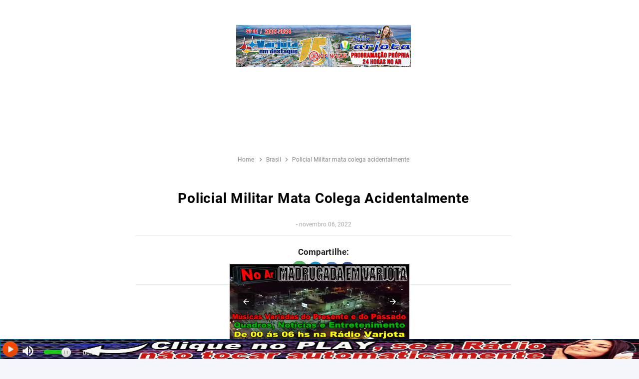

--- FILE ---
content_type: text/html; charset=UTF-8
request_url: https://www.varjotaemdestaque.com/2022/11/policial-militar-mata-colega.html
body_size: 13012
content:
<!DOCTYPE html>
<HTML amp='amp' lang='pt_BR'>
<head>
<!-- [ Meta Tag SEO ] -->
<meta charset='utf-8'/>
<meta content='width=device-width, initial-scale=1' name='viewport'/>
<link href='https://www.varjotaemdestaque.com/2022/11/policial-militar-mata-colega.html' rel='amphtml'/>
<link href='https://www.varjotaemdestaque.com/2022/11/policial-militar-mata-colega.html' rel='canonical'/>
<meta content='blogger' name='generator'/>
<meta content='text/html; charset=UTF-8' http-equiv='Content-Type'/>
<link href='https://www.blogger.com/openid-server.g' rel='openid.server'/>
<link href='https://www.varjotaemdestaque.com/' rel='openid.delegate'/>
<title>Policial Militar mata colega acidentalmente - Rádio Varjota - Programação Própria, 24 Horas no Ar</title>
<meta content='' name='description'/>
<script type='application/ld+json'>{ "@context": "https://schema.org", "@type": "WebSite", "url": "https://www.varjotaemdestaque.com/", "potentialAction": { "@type": "SearchAction", "target": "https://www.varjotaemdestaque.com/?q={search_term}", "query-input": "required name=search_term" } }</script>
<meta content='Policial Militar mata colega acidentalmente, Rádio Varjota - Programação Própria, 24 Horas no Ar: Policial Militar mata colega acidentalmente, Rádio Varjota - Programação Própria, 24 Horas no Ar' name='keywords'/>
<link href='https://www.varjotaemdestaque.com/feeds/posts/default' rel='alternate' title='Rádio Varjota - Programação Própria, 24 Horas no Ar - Atom' type='application/atom+xml'/>
<link href='https://www.varjotaemdestaque.com/feeds/posts/default?alt=rss' rel='alternate' title='Rádio Varjota - Programação Própria, 24 Horas no Ar - RSS' type='application/rss+xml'/>
<link href='https://www.blogger.com/feeds/1155359983811472067/posts/default' rel='alternate' title='Rádio Varjota - Programação Própria, 24 Horas no Ar - Atom' type='application/atom+xml'/>
<link href='https://i.ytimg.com/vi/UlRMwcXd7sU/default.jpg' rel='image_src'/>
<link href='https://www.varjotaemdestaque.com/2022/11/policial-militar-mata-colega.html' hreflang='x-default' rel='alternate'/>
<link href='/favicon.ico' rel='icon' type='image/x-icon'/>
<link href='https://www.blogger.com/profile/00845470294031672547' rel='publisher'/>
<link href='https://www.blogger.com/profile/00845470294031672547' rel='author'/>
<link href='https://www.blogger.com/profile/00845470294031672547' rel='me'/>
<meta content='KODE-VALIDASI-GOOGLE-WEBMASTER' name='google-site-verification'/>
<meta content='KODE-VALIDASI-BING-WEBMASTER' name='msvalidate.01'/>
<meta content='Brasil' name='geo.placename'/>
<meta content='Wagner-ADMIN' name='Author'/>
<meta content='general' name='rating'/>
<meta content='id' name='geo.country'/>
<!-- [ Social Media Meta Tag ] -->
<meta content='Policial Militar mata colega acidentalmente' property='og:title'/>
<meta content='https://www.varjotaemdestaque.com/2022/11/policial-militar-mata-colega.html' property='og:url'/>
<meta content='article' property='og:type'/>
<meta content='Rádio Varjota - Programação Própria, 24 Horas no Ar' property='og:site_name'/>
<meta content='' property='og:description'/>
<meta content='https://i.ytimg.com/vi/UlRMwcXd7sU/hqdefault.jpg' property='og:image'/>
<meta content='https://www.facebook.com/PROFIL-FACEBOOK' property='article:author'/>
<meta content='https://www.facebook.com/FAN-PAGE-FACEBOOK' property='article:publisher'/>
<meta content='100002987534117' property='fb:admins'/>
<meta content='100002987534117' property='fb:app_id'/>
<meta content='pt_BR' property='og:locale'/>
<meta content='en_US' property='og:locale:alternate'/>
<meta content='id_ID' property='og:locale:alternate'/>
<meta content='summary' name='twitter:card'/>
<meta content='Rádio Varjota - Programação Própria, 24 Horas no Ar: Policial Militar mata colega acidentalmente' name='twitter:title'/>
<meta content='USER-TWITTER' name='twitter:site'/>
<meta content='USER-TWITTER' name='twitter:creator'/>
<meta content='summary_large_image' name='twitter:card'/>
<link href='//ajax.googleapis.com' rel='dns-prefetch'/>
<link href='//www.google-analytics.com' rel='dns-prefetch'/>
<link href='//googleads.g.doubleclick.net' rel='dns-prefetch'/>
<link href='//www.googletagservices.com' rel='dns-prefetch'/>
<link href='//pagead2.googlesyndication.com' rel='dns-prefetch'/>
<link href='//maxcdn.bootstrapcdn.com' rel='dns-prefetch'/>
<link href='//adservice.google.ca' rel='dns-prefetch'/>
<link href='//adservice.google.com' rel='dns-prefetch'/>
<link href='//resources.blogblog.com' rel='dns-prefetch'/>
<link href='//fonts.googleapis.com' rel='dns-prefetch'/>
<link href='//1.bp.blogspot.com' rel='dns-prefetch'/>
<link href='//2.bp.blogspot.com' rel='dns-prefetch'/>
<link href='//3.bp.blogspot.com' rel='dns-prefetch'/>
<link href='//4.bp.blogspot.com' rel='dns-prefetch'/>
<link href='//disqus.com' rel='dns-prefetch'/>
<link href='//github.com' rel='dns-prefetch'/>
<link href='//cdn.rawgit.com' rel='dns-prefetch'/>
<link href='//cdn.jsdelivr.net' rel='dns-prefetch'/>
<link as='script' href='https://cdn.ampproject.org/v0.js' rel='preload'/>
<link as='script' href='https://cdn.ampproject.org/v0/amp-iframe-0.1.js' rel='preload'/>
<link as='script' href='https://cdn.ampproject.org/v0/amp-youtube-0.1.js' rel='preload'/>
<script async='async' src='https://cdn.ampproject.org/v0.js'></script>
<script async='async' custom-element='amp-iframe' src='https://cdn.ampproject.org/v0/amp-iframe-0.1.js'></script>
<script async='async' custom-element='amp-form' src='https://cdn.ampproject.org/v0/amp-form-0.1.js'></script>
<script async='async' custom-element='amp-lightbox' src='https://cdn.ampproject.org/v0/amp-lightbox-0.1.js'></script>
<script async='async' custom-element='amp-analytics' src='https://cdn.ampproject.org/v0/amp-analytics-0.1.js'></script>
<script async='async' custom-element='amp-carousel' src='https://cdn.ampproject.org/v0/amp-carousel-0.2.js'></script>
<script async='async' custom-element='amp-youtube' src='https://cdn.ampproject.org/v0/amp-youtube-0.1.js'></script>
<script async='async' custom-element='amp-audio' src='https://cdn.ampproject.org/v0/amp-audio-0.1.js'></script>
<script async='async' custom-element='amp-social-share' src='https://cdn.ampproject.org/v0/amp-social-share-0.1.js'></script>
<script async='async' custom-element='amp-accordion' src='https://cdn.ampproject.org/v0/amp-accordion-0.1.js'></script>
<script async='async' custom-element='amp-facebook-comments' src='https://cdn.ampproject.org/v0/amp-facebook-comments-0.1.js'></script>
<script async='async' custom-element='amp-lightbox-gallery' src='https://cdn.ampproject.org/v0/amp-lightbox-gallery-0.1.js'></script>
<script async='async' custom-element='amp-image-lightbox' src='https://cdn.ampproject.org/v0/amp-image-lightbox-0.1.js'></script>

<!-- <style id='page-skin-1' type='text/css'><!--
/*
Template: noxyes
Name:  yesxno
*/
section,nav,article,aside,hgroup,header,footer{display:block}ol,ul{padding:0;margin:0}ol li{list-style-type:none;padding:0}ul li{list-style-type:none;padding:0}body#layout #header{width:46%}body#layout .main-wrapper{}body#layout .widget-content{margin:0}body#layout .outer-wrapper,body#layout .amz-wrapper{margin:0;padding:0}body#layout #header{width:46%}body#layout .main-wrapper{}body#layout .widget-content{margin:0}body#layout .outer-wrapper,body#layout .amz-wrapper{margin:0;padding:0}

--></style>
<style amp-boilerplate='amp-boilerplate'>body{-webkit-animation:-amp-start 8s steps(1,end) 0s 1 normal both;-moz-animation:-amp-start 8s steps(1,end) 0s 1 normal both;-ms-animation:-amp-start 8s steps(1,end) 0s 1 normal both;animation:-amp-start 8s steps(1,end) 0s 1 normal both}@-webkit-keyframes -amp-start{from{visibility:hidden}to{visibility:visible}}@-moz-keyframes -amp-start{from{visibility:hidden}to{visibility:visible}}@-ms-keyframes -amp-start{from{visibility:hidden}to{visibility:visible}}@-o-keyframes -amp-start{from{visibility:hidden}to{visibility:visible}}@keyframes -amp-start{from{visibility:hidden}to{visibility:visible}}</style><noscript><style amp-boilerplate='amp-boilerplate'>body{-webkit-animation:none;-moz-animation:none;-ms-animation:none;animation:none}</style></noscript>
<style amp-custom='amp-custom'>
/* Google Font */
@font-face{font-family:'Roboto';font-style:italic;font-weight:400;font-display:swap;src:local('Roboto Italic'),local('Roboto-Italic'),url(https://fonts.gstatic.com/s/roboto/v20/KFOkCnqEu92Fr1Mu51xFIzIFKw.woff2) format('woff2');unicode-range:U+0460-052F,U+1C80-1C88,U+20B4,U+2DE0-2DFF,U+A640-A69F,U+FE2E-FE2F}@font-face{font-family:'Roboto';font-style:italic;font-weight:400;font-display:swap;src:local('Roboto Italic'),local('Roboto-Italic'),url(https://fonts.gstatic.com/s/roboto/v20/KFOkCnqEu92Fr1Mu51xMIzIFKw.woff2) format('woff2');unicode-range:U+0400-045F,U+0490-0491,U+04B0-04B1,U+2116}@font-face{font-family:'Roboto';font-style:italic;font-weight:400;font-display:swap;src:local('Roboto Italic'),local('Roboto-Italic'),url(https://fonts.gstatic.com/s/roboto/v20/KFOkCnqEu92Fr1Mu51xEIzIFKw.woff2) format('woff2');unicode-range:U+1F00-1FFF}@font-face{font-family:'Roboto';font-style:italic;font-weight:400;font-display:swap;src:local('Roboto Italic'),local('Roboto-Italic'),url(https://fonts.gstatic.com/s/roboto/v20/KFOkCnqEu92Fr1Mu51xLIzIFKw.woff2) format('woff2');unicode-range:U+0370-03FF}@font-face{font-family:'Roboto';font-style:italic;font-weight:400;font-display:swap;src:local('Roboto Italic'),local('Roboto-Italic'),url(https://fonts.gstatic.com/s/roboto/v20/KFOkCnqEu92Fr1Mu51xHIzIFKw.woff2) format('woff2');unicode-range:U+0102-0103,U+0110-0111,U+0128-0129,U+0168-0169,U+01A0-01A1,U+01AF-01B0,U+1EA0-1EF9,U+20AB}@font-face{font-family:'Roboto';font-style:italic;font-weight:400;font-display:swap;src:local('Roboto Italic'),local('Roboto-Italic'),url(https://fonts.gstatic.com/s/roboto/v20/KFOkCnqEu92Fr1Mu51xGIzIFKw.woff2) format('woff2');unicode-range:U+0100-024F,U+0259,U+1E00-1EFF,U+2020,U+20A0-20AB,U+20AD-20CF,U+2113,U+2C60-2C7F,U+A720-A7FF}@font-face{font-family:'Roboto';font-style:italic;font-weight:400;font-display:swap;src:local('Roboto Italic'),local('Roboto-Italic'),url(https://fonts.gstatic.com/s/roboto/v20/KFOkCnqEu92Fr1Mu51xIIzI.woff2) format('woff2');unicode-range:U+0000-00FF,U+0131,U+0152-0153,U+02BB-02BC,U+02C6,U+02DA,U+02DC,U+2000-206F,U+2074,U+20AC,U+2122,U+2191,U+2193,U+2212,U+2215,U+FEFF,U+FFFD}@font-face{font-family:'Roboto';font-style:italic;font-weight:700;font-display:swap;src:local('Roboto Bold Italic'),local('Roboto-BoldItalic'),url(https://fonts.gstatic.com/s/roboto/v20/KFOjCnqEu92Fr1Mu51TzBic3CsTKlA.woff2) format('woff2');unicode-range:U+0460-052F,U+1C80-1C88,U+20B4,U+2DE0-2DFF,U+A640-A69F,U+FE2E-FE2F}@font-face{font-family:'Roboto';font-style:italic;font-weight:700;font-display:swap;src:local('Roboto Bold Italic'),local('Roboto-BoldItalic'),url(https://fonts.gstatic.com/s/roboto/v20/KFOjCnqEu92Fr1Mu51TzBic-CsTKlA.woff2) format('woff2');unicode-range:U+0400-045F,U+0490-0491,U+04B0-04B1,U+2116}@font-face{font-family:'Roboto';font-style:italic;font-weight:700;font-display:swap;src:local('Roboto Bold Italic'),local('Roboto-BoldItalic'),url(https://fonts.gstatic.com/s/roboto/v20/KFOjCnqEu92Fr1Mu51TzBic2CsTKlA.woff2) format('woff2');unicode-range:U+1F00-1FFF}@font-face{font-family:'Roboto';font-style:italic;font-weight:700;font-display:swap;src:local('Roboto Bold Italic'),local('Roboto-BoldItalic'),url(https://fonts.gstatic.com/s/roboto/v20/KFOjCnqEu92Fr1Mu51TzBic5CsTKlA.woff2) format('woff2');unicode-range:U+0370-03FF}@font-face{font-family:'Roboto';font-style:italic;font-weight:700;font-display:swap;src:local('Roboto Bold Italic'),local('Roboto-BoldItalic'),url(https://fonts.gstatic.com/s/roboto/v20/KFOjCnqEu92Fr1Mu51TzBic1CsTKlA.woff2) format('woff2');unicode-range:U+0102-0103,U+0110-0111,U+0128-0129,U+0168-0169,U+01A0-01A1,U+01AF-01B0,U+1EA0-1EF9,U+20AB}@font-face{font-family:'Roboto';font-style:italic;font-weight:700;font-display:swap;src:local('Roboto Bold Italic'),local('Roboto-BoldItalic'),url(https://fonts.gstatic.com/s/roboto/v20/KFOjCnqEu92Fr1Mu51TzBic0CsTKlA.woff2) format('woff2');unicode-range:U+0100-024F,U+0259,U+1E00-1EFF,U+2020,U+20A0-20AB,U+20AD-20CF,U+2113,U+2C60-2C7F,U+A720-A7FF}@font-face{font-family:'Roboto';font-style:italic;font-weight:700;font-display:swap;src:local('Roboto Bold Italic'),local('Roboto-BoldItalic'),url(https://fonts.gstatic.com/s/roboto/v20/KFOjCnqEu92Fr1Mu51TzBic6CsQ.woff2) format('woff2');unicode-range:U+0000-00FF,U+0131,U+0152-0153,U+02BB-02BC,U+02C6,U+02DA,U+02DC,U+2000-206F,U+2074,U+20AC,U+2122,U+2191,U+2193,U+2212,U+2215,U+FEFF,U+FFFD}@font-face{font-family:'Roboto';font-style:normal;font-weight:400;font-display:swap;src:local('Roboto'),local('Roboto-Regular'),url(https://fonts.gstatic.com/s/roboto/v20/KFOmCnqEu92Fr1Mu72xKOzY.woff2) format('woff2');unicode-range:U+0460-052F,U+1C80-1C88,U+20B4,U+2DE0-2DFF,U+A640-A69F,U+FE2E-FE2F}@font-face{font-family:'Roboto';font-style:normal;font-weight:400;font-display:swap;src:local('Roboto'),local('Roboto-Regular'),url(https://fonts.gstatic.com/s/roboto/v20/KFOmCnqEu92Fr1Mu5mxKOzY.woff2) format('woff2');unicode-range:U+0400-045F,U+0490-0491,U+04B0-04B1,U+2116}@font-face{font-family:'Roboto';font-style:normal;font-weight:400;font-display:swap;src:local('Roboto'),local('Roboto-Regular'),url(https://fonts.gstatic.com/s/roboto/v20/KFOmCnqEu92Fr1Mu7mxKOzY.woff2) format('woff2');unicode-range:U+1F00-1FFF}@font-face{font-family:'Roboto';font-style:normal;font-weight:400;font-display:swap;src:local('Roboto'),local('Roboto-Regular'),url(https://fonts.gstatic.com/s/roboto/v20/KFOmCnqEu92Fr1Mu4WxKOzY.woff2) format('woff2');unicode-range:U+0370-03FF}@font-face{font-family:'Roboto';font-style:normal;font-weight:400;font-display:swap;src:local('Roboto'),local('Roboto-Regular'),url(https://fonts.gstatic.com/s/roboto/v20/KFOmCnqEu92Fr1Mu7WxKOzY.woff2) format('woff2');unicode-range:U+0102-0103,U+0110-0111,U+0128-0129,U+0168-0169,U+01A0-01A1,U+01AF-01B0,U+1EA0-1EF9,U+20AB}@font-face{font-family:'Roboto';font-style:normal;font-weight:400;font-display:swap;src:local('Roboto'),local('Roboto-Regular'),url(https://fonts.gstatic.com/s/roboto/v20/KFOmCnqEu92Fr1Mu7GxKOzY.woff2) format('woff2');unicode-range:U+0100-024F,U+0259,U+1E00-1EFF,U+2020,U+20A0-20AB,U+20AD-20CF,U+2113,U+2C60-2C7F,U+A720-A7FF}@font-face{font-family:'Roboto';font-style:normal;font-weight:400;font-display:swap;src:local('Roboto'),local('Roboto-Regular'),url(https://fonts.gstatic.com/s/roboto/v20/KFOmCnqEu92Fr1Mu4mxK.woff2) format('woff2');unicode-range:U+0000-00FF,U+0131,U+0152-0153,U+02BB-02BC,U+02C6,U+02DA,U+02DC,U+2000-206F,U+2074,U+20AC,U+2122,U+2191,U+2193,U+2212,U+2215,U+FEFF,U+FFFD}@font-face{font-family:'Roboto';font-style:normal;font-weight:700;font-display:swap;src:local('Roboto Bold'),local('Roboto-Bold'),url(https://fonts.gstatic.com/s/roboto/v20/KFOlCnqEu92Fr1MmWUlfCRc4EsA.woff2) format('woff2');unicode-range:U+0460-052F,U+1C80-1C88,U+20B4,U+2DE0-2DFF,U+A640-A69F,U+FE2E-FE2F}@font-face{font-family:'Roboto';font-style:normal;font-weight:700;font-display:swap;src:local('Roboto Bold'),local('Roboto-Bold'),url(https://fonts.gstatic.com/s/roboto/v20/KFOlCnqEu92Fr1MmWUlfABc4EsA.woff2) format('woff2');unicode-range:U+0400-045F,U+0490-0491,U+04B0-04B1,U+2116}@font-face{font-family:'Roboto';font-style:normal;font-weight:700;font-display:swap;src:local('Roboto Bold'),local('Roboto-Bold'),url(https://fonts.gstatic.com/s/roboto/v20/KFOlCnqEu92Fr1MmWUlfCBc4EsA.woff2) format('woff2');unicode-range:U+1F00-1FFF}@font-face{font-family:'Roboto';font-style:normal;font-weight:700;font-display:swap;src:local('Roboto Bold'),local('Roboto-Bold'),url(https://fonts.gstatic.com/s/roboto/v20/KFOlCnqEu92Fr1MmWUlfBxc4EsA.woff2) format('woff2');unicode-range:U+0370-03FF}@font-face{font-family:'Roboto';font-style:normal;font-weight:700;font-display:swap;src:local('Roboto Bold'),local('Roboto-Bold'),url(https://fonts.gstatic.com/s/roboto/v20/KFOlCnqEu92Fr1MmWUlfCxc4EsA.woff2) format('woff2');unicode-range:U+0102-0103,U+0110-0111,U+0128-0129,U+0168-0169,U+01A0-01A1,U+01AF-01B0,U+1EA0-1EF9,U+20AB}@font-face{font-family:'Roboto';font-style:normal;font-weight:700;font-display:swap;src:local('Roboto Bold'),local('Roboto-Bold'),url(https://fonts.gstatic.com/s/roboto/v20/KFOlCnqEu92Fr1MmWUlfChc4EsA.woff2) format('woff2');unicode-range:U+0100-024F,U+0259,U+1E00-1EFF,U+2020,U+20A0-20AB,U+20AD-20CF,U+2113,U+2C60-2C7F,U+A720-A7FF}@font-face{font-family:'Roboto';font-style:normal;font-weight:700;font-display:swap;src:local('Roboto Bold'),local('Roboto-Bold'),url(https://fonts.gstatic.com/s/roboto/v20/KFOlCnqEu92Fr1MmWUlfBBc4.woff2) format('woff2');unicode-range:U+0000-00FF,U+0131,U+0152-0153,U+02BB-02BC,U+02C6,U+02DA,U+02DC,U+2000-206F,U+2074,U+20AC,U+2122,U+2191,U+2193,U+2212,U+2215,U+FEFF,U+FFFD}
.jump-link{display:none}
/* Content */
html,body,div,span,applet,object,iframe,h1,h2,h3,h4,h5,h6,p,blockquote,pre,a,abbr,acronym,address,big,cite,code,del,dfn,em,font,img,ins,kbd,q,s,samp,small,strike,strong,sub,sup,tt,var,dl,dt,dd,ol,ul,li,fieldset,form,label,legend,table,caption,tbody,tfoot,thead,tr,th,td,figure{margin:0;padding:0}*,*:before,*:after{box-sizing:border-box}article,aside,details,figcaption,figure,footer,header,hgroup,menu,nav,section{display:block}ins{text-decoration:underline}del{text-decoration:line-through}table{margin:15px 0;font-family:arial,sans-serif;font-size:13px;border-collapse:collapse;width:100%}td,th{border:1px solid rgba(0,0,0,0.08);text-align:left;padding:8px 10px}caption{background:#fafafa;text-align:center;padding:4px 10px 4px}dl{margin:0 0 20px 0}dl dt{font-weight:bold}dd{margin-left:20px}pre{margin:20px 0;white-space:pre}pre,code,tt{font:13px 'andale mono','lucida console',monospace;line-height:18px}blockquote:before,blockquote:after,q:before,q:after{content:'';}blockquote,q{quotes:'"';}sup{vertical-align:super;font-size:smaller}code{font-family:'Courier New',Courier,monospace;font-size:12px;color:#272727}a img,a amp-img{border:none}ul ul,ol ol{padding:0}ol,ul{padding:0;margin:0}ol li{list-style-type:none;padding:0}ul li{list-style-type:none;padding:0}h1,h2,h3,h4,h5,h6{color:#222;letter-spacing:0.1px;font-weight:700}h2{font-size:21px;line-height:27px}h3{font-size:19px;line-height:25px}h4{font-size:17px;line-height:23px}h5,h6{font-size:16px;line-height:22px}a{color:#4285f4;text-decoration:none;outline:none;transition:all .3s}a:hover,a:focus,a:active,a:visited{color:#7b1fa2}.post img,.post amp-img{max-width:100%;object-fit:cover;height:auto;vertical-align:middle}.separator a[style="margin-left:1em;margin-right:1em;"]{margin-left:auto;margin-right:auto}.separator a[style="clear:left;float:left;margin-bottom:1em;margin-right:1em;"]{clear:none;float:none;margin-bottom:0;margin-right:0}.separator a[style="clear:left;float:left;margin-bottom:1em;margin-right:1em;"] img,.separator a[style="clear:left;float:left;margin-bottom:1em;margin-right:1em;"] amp-img{float:left;margin:0 10px 10px 0}.separator a[style="clear:right;float:right;margin-bottom:1em;margin-left:1em;"]{clear:none;float:none;margin-bottom:0;margin-left:0}.separator a[style="clear:right;float:right;margin-bottom:1em;margin-left:1em;"] img,.separator a[style="clear:right;float:right;margin-bottom:1em;margin-left:1em;"] amp-img{float:right;margin:0 0 10px 10px}
/* Wrapper */
body{background:#f5f6fa;color:#000;padding:0;margin:0;font-family:'Roboto',sans-serif;font-size:16px;line-height:normal}
.clear{clear:both;float:none}.amz-wrapper{padding:0;max-width:768px;position:relative;margin:20px auto}.outer-wrapper{position:relative;padding:0 0}.header-wrapper{display:inline-block;float:left;padding:0;width:100%;-moz-box-sizing:-webkit-border-box;box-sizing:border-box}.main-wrapper{width:auto;margin-right:0}#content{box-sizing:border-box;-moz-box-sizing:border-box;-webkit-box-sizing:border-box;position:relative}.main-inner-wrap{float:left;position:relative;width:100%}.sidebar-wrapper{background:#fff;width:100%}.container{margin:0 auto;padding:0;position:relative;max-width:768px}.amz-wrapper,.crosscol,.post,.sidebar-wrapper,.buzed{overflow:hidden}
/* Header */
.header-atas{position:relative;background:#fff;overflow:hidden;padding:20px}.header-batas{max-width:768px;margin:auto;text-align:center}#header{float:left;margin:30px 0}#header-inner{margin:0;padding:0}.titlewrapper{float:left}#header h1,#header h2{display:inline-block;font-size:28px;font-weight:700;letter-spacing:0.8px;line-height:30px;text-transform:capitalize}#header h1 a,#header h2 a{color:#222}#header h1 a:hover,#header h2 a:hover{color:#4285f4}#header svg#logo{width:32px;height:32px;float:left;margin:0 10px 0 0;display:inline-block;transition:all .3s}#header:hover svg#logo{transform:rotate(25deg)}.descriptionwrapper{display:none}#header img{border:0 none;background:none;height:auto}
/* Sosial Icon */
.social-iconic{float:right;display:inline;overflow:hidden;margin:22px 0 0}.social-iconic a{float:left;margin:0 5px 0 0;font-size:10px;text-align:center;width:38px}.social-iconic a:hover{opacity:1}.social-iconic svg{height:24px;width:24px;margin-top:5px}.social-iconic a path{fill:#fff}.social-iconic a.tt1{background:#3B5998}.social-iconic a.tt2{background:#D64136}.social-iconic a.tt3{background:#55ACEE}.social-iconic a.tt4{background:#f39c12}.social-iconic a:hover path{fill:#fff}.social-iconic a:hover{opacity:.95}
/* Search Form */
.search-atas{float:left;margin:0 auto 20px auto;font-size:10px;text-align:center;width:100%}.search-atas form{width:100%;padding:0;margin:0;position:relative}.search-atas input.query{background:#fff;border:0;padding:10px 0;margin:0 auto;border-radius:5px;outline:none;width:100%;text-indent:15px}.search-atas form button{position:absolute;right:0;top:0;bottom:0;background:#7f8fa6;color:#fff;border:0;padding:0 20px;border-radius:0 5px 5px 0;cursor:pointer;outline:none;transition:all .3s}.search-atas form button:hover{background:#718093;color:#fff}.search-atas form button svg{width:24px;height:24px;margin:4px 0 0 0}
/* Menu */
.menu{background:#4285f4;float:left;width:100%;display:block;position:relative;border-radius:5px}.menu li{display:inline-block;position:relative;z-index:10}.menu li:first-child{margin-left:0}.menu li a{font-size:14px;padding:15px;font-weight:700;text-decoration:none;display:block;color:rgba(255,255,255,1);transition:all 0.2s ease-in-out 0s}.menu li a:hover,.menu li:hover>a{color:rgba(255,255,255,.8)}
/* Share Button */
.share-but{margin:15px auto;padding:15px;font-size:0;text-align:center;border-top:1px solid rgba(0,0,0,0.08);border-bottom:1px solid rgba(0,0,0,0.08)}.share-but amp-social-share{text-align:center;margin:0 4px;padding:0 36px;font-size:initial;border-radius:99em;outline:none}amp-social-share[type="twitter"],amp-social-share[type="gplus"],amp-social-share[type="facebook"],amp-social-share[type="linkedin"],amp-social-share[type="pinterest"],amp-social-share[type="whatsapp"]{background-size:25px 25px}amp-social-share[type="twitter"]{background-color:#55ACEE}amp-social-share[type="facebook"]{background-color:#3B5998}amp-social-share[type="pinterest"]{background-color:#BD081C}amp-social-share[type="twitter"]:hover{background-color:#55ACEE}amp-social-share[type="facebook"]:hover{background-color:#3B5998}amp-social-share[type="pinterest"]:hover{background-color:#BD081C}
/* Post */
.post-body h2,.post-body h3,.post-body h4,.post-body h5,.post-body h6{margin:6px 0}.first-thumb{width:100%;overflow:hidden;position:relative;height:auto;min-width:200px;min-height:160px;max-width:200px;max-height:160px;margin:0 15px 0 auto;padding:0;z-index:1;float:left}.post-inner{padding:15px 15px 0 15px}.post{background:#fff;margin:0 0 20px 0;padding:0;border-radius:5px;transition:all .3s}.post:hover{box-shadow:0 10px 10px -10px rgba(0,0,0,0.15)}.post-title{font-size:22px;color:#000;font-weight:700;line-height:normal;margin:0}h2.post-title.entry-title{font-size:18px}h1.post-title.entry-title{font-size:1.7rem;margin:10px auto 20px auto}.post-title a{color:#000}.post-body{padding:0;margin:0;line-height:1.6;word-wrap:break-word}.post-body img,.post-body amp-img{max-width:100%;height:auto;border-radius:5px}.post-body ol,.post-body ul{padding:10px 0 20px;margin:0 0 0 25px;text-align:left}.post-labels{margin:15px auto;padding:15px 0;display:block;border-top:1px solid rgba(0,0,0,0.08);border-bottom:1px solid rgba(0,0,0,0.08)}.post-labels a{background:#22a6b3;color:#fff;font-size:12px;padding:5px 8px;border-radius:5px;margin:0 5px 0 0}.post-labels a:hover{background:#2c3e50;color:#fff}.post-body ol li{list-style-type:decimal;padding:0 0 5px}.post-body ul li{list-style-type:square;padding:0 0 5px}.title-secondary a,.title-secondary{color:#aaa;font-size:12px;margin:10px 0}.title-secondary a:hover,.post-title a:hover{color:#4285f4}.title-secondary a abbr{text-decoration:none}.post-author svg,.fn svg{vertical-align:middle;margin:0 3px 0 0}.post-snippet{font-size:13px;color:#aaa;line-height:1.5}.iumariamp img,.iumariamp amp-img{height:100%;width:100%;object-fit:cover}.iumariamp{width:25%;position:relative;margin:3px 20px 3px 0;float:left}blockquote{background:#ffeaa7;color:#222;font-style:italic;margin:10px 0 10px 0;padding:15px;border-radius:5px;box-shadow:0 10px 10px -10px rgba(0,0,0,0.15)}.crosscol{text-align:center;margin:0 0 0}code{display:block;background:#2c3e50;color:#ecf0f1;padding:15px;font-family:'Source Code Pro',Menlo,Consolas,Monaco,monospace;font-size:12.6px;white-space:pre;overflow:auto;border-radius:5px}.trigme{background-color:#fdfdfd;border:1px solid #efefef;box-shadow:0 1px 1px rgba(0,0,0,0.075) inset;height:22px;transition:border 0.2s ease 0s;width:85px;text-indent:8px;color:#aaa;margin-left:5px}.none{display:none}#disqus_comments{background:#fff;padding:15px;margin:0 auto 15px auto;border-radius:5px;transition:all .3s}#disqus_comments:hover{box-shadow:0 10px 10px -10px rgba(0,0,0,0.15)}.separator.img-w{text-align:center;margin:auto}.post-body img:hover,.post-body amp-img:hover{cursor:pointer}
/* Breadcrumbs */
.breadcrumbs{background:#fff;color:#888;overflow:hidden;white-space:nowrap;text-overflow:ellipsis;padding:10px 15px;margin-bottom:20px;font-size:12px;border-radius:5px;transition:all .3s}.breadcrumbs a{color:#888}.breadcrumbs a:hover{color:#000}.breadcrumbs i{margin:0 5px}.breadcrumbs svg{width:16px;height:16px;vertical-align:-4px}.breadcrumbs svg path{fill:#888}.homebread{margin:0 2px 0 0}
/* Label */
#Label1{background:#4285f4;width:100%;position:relative;margin:0 auto 20px auto;border-radius:5px;display:-webkit-box;overflow-x:auto}#Label1 h2{display:none}#Label1 ul{display:-webkit-box;display:flex}#Label1 li{background:#4285f4;display:inline-block;z-index:10;cursor:pointer;position:relative;white-space:nowrap}#Label1 .widget-content.list-label-widget-content{text-align:center;margin:auto}#Label1 li:first-child{margin-left:0}#Label1 li a{font-size:14px;padding:15px;font-weight:700;text-decoration:none;color:rgba(255,255,255,1);white-space:nowrap;display:block;transition:all 0.2s ease-in-out 0s}#Label1 li a:hover,#Label1 li:hover >a{color:rgba(255,255,255,.8)}
#Label2{background:#4285f4;width:100%;position:relative;margin:0 auto 20px auto;border-radius:5px;display:-webkit-box;overflow-x:auto}#Label2 h2{display:none}#Label2 ul{display:-webkit-box;display:flex}#Label2 li{background:#4285f4;display:inline-block;z-index:10;cursor:pointer;position:relative;white-space:nowrap}#Label2 .widget-content.list-label-widget-content{text-align:center;margin:auto}#Label2 li:first-child{margin-left:0}#Label2 li a{font-size:14px;padding:15px;font-weight:700;text-decoration:none;color:rgba(255,255,255,1);white-space:nowrap;display:block;transition:all 0.2s ease-in-out 0s}#Label2 li a:hover,#Label2 li:hover >a{color:rgba(255,255,255,.8)}  
/* Popular Post */
#PopularPosts1{padding:30px 0;border-radius:5px;margin:0 auto 15px auto;text-align:center}#PopularPosts1.PopularPosts a,#PopularPosts1.PopularPosts amp-img{width:250px;height:170px}#PopularPosts1.PopularPosts h2{position:relative;overflow:hidden;margin:0 auto 20px auto;background:#f2f9ff;color:#4285f4;display:inline-block;z-index:1;padding:3px 22px;font-size:14px;border:1px solid;border-radius:99em}#PopularPosts1.PopularPosts h2 div{padding:0 10px 0 0;display:inline;float:left}#PopularPosts1.PopularPosts a{position:relative;border-radius:5px;overflow:hidden}#PopularPosts1.PopularPosts a div{width:250px;white-space:nowrap;overflow:hidden;text-overflow:ellipsis;display:block;background:rgba(0,0,0,0.6);color:#fff;padding:10px 12px;position:absolute;bottom:0;left:0;font-size:14px;transition:all .3s}#PopularPosts1.PopularPosts a:hover div{background:rgba(0,0,0,0.6);color:#fff;white-space:normal}.amp-carousel-button-next,.amp-carousel-button-prev{outline:none;cursor:pointer}
/* Footer */
#footer{position:relative;background:#fff;padding:20px;margin:0 auto;width:100%;color:#000;overflow:hidden;border-top:1px solid rgba(0,0,0,0.08)}.footer{width:50%;margin:15px auto;text-align:center}.footer h3{color:#4285f4;margin:0}.footer a{color:#718093}.attribution{font-size:13px;padding:5px;display:block;font-weight:700;text-align:center;color:#000;border-radius:5px}.attribution a{color:#000}.attribution a:hover{color:#000;text-decoration:underline}.subscriptz{background:#f5f6fa;color:#222;margin:10px 0 20px 0;padding:20px;width:100%;text-align:center;border-radius:5px}.subscriptz input{background:#fff;border:0;margin:0;padding:10px 0;text-indent:15px;color:#fff;width:100%;outline:none;border-radius:5px}.subscriptz a{background:#01a3a4;color:#fff;font-size:14px;border-radius:5px;display:inline-block;margin:15px 0 0;width:100%;height:36px;line-height:36px;text-align:center}.subscriptz a:hover{background:#34495e;color:#fff}.subscriptz h5{font-size:1.2rem;color:#222;margin:0 0 15px;font-weight:400}
/* Status Message */
.status-msg-wrap{background:#fff;font-size:15px;margin:0 auto 20px auto;padding:10px;position:relative;opacity:1;border-radius:5px}.status-msg-hidden{padding:0.3em 0;visibility:hidden}.status-msg-bg{background-color:#fff;opacity:1;position:relative;width:100%;z-index:1}.status-msg-border{border:0;opacity:1;position:relative;width:100%}.status-msg-body{padding:0.3em 0;position:absolute;text-align:center;width:100%;z-index:4}h2.date-header,.feed-links,.home-box,.lasthome-box{display:none}
/* Blog Pager */
#blog-pager{background:#fff;border-radius:5px;clear:both;width:100%;line-height:normal;position:relative;display:inline-block;text-align:center;overflow:visible;margin:0 auto;padding:15px 0}#blog-pager-newer-link,#blog-pager-older-link{float:none;display:inline-block;margin:0 5px;text-align:center}#blog-pager a{display:block;margin:0;padding:4px 0;text-align:center;width:65px;font-size:24px;line-height:25px;background:#4285f4;color:#fff;font-weight:400;z-index:90;border-radius:5px;box-shadow:0 10px 10px -10px rgba(0,0,0,0.15)}#blog-pager a:hover{background:#222f3e;color:#fff}#blog-pager .home-link{display:none}.post-body iframe{width:100%;height:350px;border:0}.blog-pager svg{width:24px;height:24px;vertical-align:-5px}
/* Error 404 */
#error-page{background:#fff;margin:auto;text-align:center;padding:15px;width:100%;border-radius:5px;box-sizing:border-box}#error-inner{margin:5% auto;padding:0;list-style:none}#error-inner .box-404{display:inline-block;position:relative;font-weight:bold;width:200px;height:200px;background:#e84118;color:#fff;font-size:70px;line-height:190px;margin:25px auto}#error-inner .box-404::after{content:'';width:0;height:0;position:absolute;top:0;right:0;border-width:30px;border-style:solid;border-color:#fff #fff transparent transparent;display:block}#error-inner .box-404::before{content:'';width:0;height:0;position:absolute;top:0;left:0;border-width:30px;border-style:solid;border-color:#fff transparent transparent #fff;display:block}#error-inner .box-404 div::after{content:'';width:0;height:0;position:absolute;bottom:0;left:0;border-width:30px;border-style:solid;border-color:transparent transparent #fff #fff;display:block}#error-inner .box-404 div::before{content:'';width:0;height:0;position:absolute;bottom:0;right:0;border-width:30px;border-style:solid;border-color:transparent #fff #fff transparent;display:block}
/* Responsive */
@media (max-width: 768px) {
.amz-wrapper{padding:0 10px}#sidebar2{padding:0 10px}
.titlewrapper{float:none}#header{float:none;margin:0 auto 20px auto;text-align:center;overflow:hidden}#header svg#logo{float:none;vertical-align:bottom}.main-nav{display:-webkit-box;overflow-x:auto}.menu{float:none;display:-webkit-box;display:flex}.menu li{background:#4285f4;display:inline-block;z-index:10;cursor:pointer;position:relative;white-space:nowrap}.menu li a{white-space:nowrap;display:block}.social-iconic{display:table;float:none;margin:0 auto 20px auto}}
  
  
  @media (max-width: 768px) {
.amz-wrapper{padding:0 10px}#sidebar1{padding:0 10px}
.titlewrapper{float:none}#header{float:none;margin:0 auto 20px auto;text-align:center;overflow:hidden}#header svg#logo{float:none;vertical-align:bottom}.main-nav{display:-webkit-box;overflow-x:auto}.menu{float:none;display:-webkit-box;display:flex}.menu li{background:#4285f4;display:inline-block;z-index:10;cursor:pointer;position:relative;white-space:nowrap}.menu li a{white-space:nowrap;display:block}.social-iconic{display:table;float:none;margin:0 auto 20px auto}}
  
  
@media (max-width: 640px) {
.first-thumb{min-width:100%;min-height:200px;max-width:100%;max-height:200px;margin:0 auto;float:none}.post-inner{padding:15px}#footer{padding:20px 0}.attribution{background:transparent;color:#000;line-height:normal}.attribution a{color:#000}.share-but amp-social-share{margin:0;border-radius:0}.share-but{padding:15px 0}}
</style>
</head><!--<head>
<link href='https://www.blogger.com/static/v1/widgets/2944754296-widget_css_bundle.css' rel='stylesheet' type='text/css'/>
<link href='https://www.blogger.com/dyn-css/authorization.css?targetBlogID=1155359983811472067&amp;zx=1bb0b791-4854-430b-859d-84c705a62b95' media='none' onload='if(media!=&#39;all&#39;)media=&#39;all&#39;' rel='stylesheet'/><noscript><link href='https://www.blogger.com/dyn-css/authorization.css?targetBlogID=1155359983811472067&amp;zx=1bb0b791-4854-430b-859d-84c705a62b95' rel='stylesheet'/></noscript>
<meta name='google-adsense-platform-account' content='ca-host-pub-1556223355139109'/>
<meta name='google-adsense-platform-domain' content='blogspot.com'/>

</head>-->
<body class='item' itemscope='itemscope' itemtype='https://schema.org/WebPage'>
<div class='header-atas'>
<div class='header-batas'>
<div class='header-inner-wrap'>
<div class='header section' id='header'>
<div class='widget Header' data-version='1' id='Header1'>
<div id='header-inner'>
<a href='https://www.varjotaemdestaque.com/'>
<img alt='Rádio Varjota - Programação Própria, 24 Horas no Ar' height='84px; ' id='Header1_headerimg' src='https://blogger.googleusercontent.com/img/a/AVvXsEgKoUTtJkLaIpVMeBt1YNUzqORZi2wfAGci_3p_eDx0KBDV9-AtPCTFD6WENmqpTAcQHBddJCAg64lVOxv2N4xu0uAEYV2HvqTA5UuuV56YKQgoFLtw1U3R4d62bOS_lW-5YHx8p7cccfUzNcXKktAMcn1gyw0qFGp5dzl0IyrCxxDWmLk-9ihvfvt80JA=s350' width='350px; '/>
</a>
</div>
</div><div class='widget HTML' data-version='1' id='HTML4'>
<div class='widget-content'>
<center> 
<iframe width="360" height="160" src="https://redirecionarradio.blogspot.com/" frameborder="0" allow="autoplay" allowfullscreen></iframe>  
</center>
</div>
<div class='clear'></div>
</div><div class='widget Blog' data-version='1' id='Blog1'>
<div class='breadcrumbs triangle' itemscope='itemscope' itemtype='https://schema.org/BreadcrumbList'>
<span itemprop='itemListElement' itemscope='itemscope' itemtype='https://schema.org/ListItem'>
<a class='homebread' href='https://www.varjotaemdestaque.com/' itemprop='item' title='Home'>
<span itemprop='name'>Home</span></a>
<meta content='1' itemprop='position'/>
</span>
<svg viewBox='0 0 24 24'>
<path d='M8.59,16.58L13.17,12L8.59,7.41L10,6L16,12L10,18L8.59,16.58Z' fill='#000000'></path>
</svg>
<span itemprop='itemListElement' itemscope='itemscope' itemtype='https://schema.org/ListItem'>
<a href='https://www.varjotaemdestaque.com/search/label/Brasil?&max-results=7' itemprop='item' title='Brasil'>
<span itemprop='name'>
Brasil
</span>
</a>
<meta content='2' itemprop='position'/>
</span>
<svg viewBox='0 0 24 24'>
<path d='M8.59,16.58L13.17,12L8.59,7.41L10,6L16,12L10,18L8.59,16.58Z' fill='#000000'></path>
</svg>
<span>
Policial Militar mata colega acidentalmente
</span>
</div>
<div class='blog-posts hfeed'>

               <div class="date-outer">
            

               <div class="date-posts">
            
<div class='post-outer'>
<article class='post hentry' itemscope='itemscope' itemtype='https://schema.org/Blog'>
<meta content='https://i.ytimg.com/vi/UlRMwcXd7sU/hqdefault.jpg' itemprop='image'/>
<div class='post-inner'>
<h1 class='post-title entry-title' itemprop='headline'>
Policial Militar mata colega acidentalmente
</h1>
<div class='title-secondary'>
<span class='post-author vcard'>
</span>
<span class='post-timestamp'>
-
<meta content='https://www.varjotaemdestaque.com/2022/11/policial-militar-mata-colega.html'/>
<a class='timestamp-link' href='https://www.varjotaemdestaque.com/2022/11/policial-militar-mata-colega.html' rel='bookmark' title='permanent link'>
<abbr class='published' itemprop='datePublished' title='2022-11-06T12:36:00-03:00'>
novembro 06, 2022
</abbr>
</a>
</span>
</div>
<div class='post-header'>
<div class='post-header-line-1'></div>
</div>
<div class='post-body entry-content' id='post-body-4323165595193177087'>
<div class='share-but'>
<h4 class='sharetitle'>Compartilhe:</h4> 
              
              
              
                <!--[if !IE]> -->
                          
 
                          
                         
<a href='https://api.whatsapp.com/send?url=&text=*%F0%9F%91%89%F0%9F%8E%A4%F0%9F%94%8A%F0%9F%93%B2Ou%C3%A7a%20a%20R%C3%81DIO%20VARJOTA%20-%20Programa%C3%A7%C3%A3o%20Pr%C3%B3pria,%2024%20horas%20no%20Ar%20Todos%20os%20Dias%20%7C%20Direto%20de%20Varjota%20%7C%20Cear%C3%A1%F0%9F%93%A1%F0%9F%92%BB%F0%9F%8E%B5*%F0%9F%91%87%0A%0D%0APolicial Militar mata colega acidentalmente%20%7C%20https://www.varjotaemdestaque.com/2022/11/policial-militar-mata-colega.html%0A%0AA%20Clique%20no%20Link%20Abaixo%20e%20Participe%20Pelo%20o%20Nosso%20WhatsApp!%20Deixe%20Seu%20Recado%20em%20Texto%20ou%20em%20%C3%81udio%20Para%20a%20R%C3%81DIO%20VARJOTA%20:%20https://api.whatsapp.com/send?phone=558897906520%0A%0AEntre%20no%20Grupo%20do%20WhatsApp%20da%20R%C3%81DIO%20VARJOTA%20:%20https://chat.whatsapp.com/J4I5mxhs3iQABt4r4GcEPt%2F' target='_blank' title='Rádio Varjota Compartilhar no WhatsApp'><img src='https://1.bp.blogspot.com/-bho5ZWVXViY/Xouee84qOYI/AAAAAAAAIe4/hXF4oov6PEUPQxk0_CqCgGnVadUPShFUwCLcBGAsYHQ/s1600/whatsapp_share_icon.png'/></a>
<a href='https://telegram.me/share/url?url=&text=*%F0%9F%91%89%F0%9F%8E%A4%F0%9F%94%8A%F0%9F%93%B2Ou%C3%A7a%20a%20R%C3%81DIO%20VARJOTA%20-%20Programa%C3%A7%C3%A3o%20Pr%C3%B3pria,%2024%20horas%20no%20Ar%20Todos%20os%20Dias%20%7C%20Direto%20de%20Varjota%20%7C%20Cear%C3%A1%F0%9F%93%A1%F0%9F%92%BB%F0%9F%8E%B5*%F0%9F%91%87%0A%0D%0APolicial Militar mata colega acidentalmente%20%7C%20https://www.varjotaemdestaque.com/2022/11/policial-militar-mata-colega.html%0A%0AA%20Clique%20no%20Link%20Abaixo%20e%20Participe%20Pelo%20o%20Nosso%20WhatsApp!%20Deixe%20Seu%20Recado%20em%20Texto%20ou%20em%20%C3%81udio%20Para%20a%20R%C3%81DIO%20VARJOTA%20:%20https://api.whatsapp.com/send?phone=558897906520%0A%0AEntre%20no%20Grupo%20do%20WhatsApp%20da%20R%C3%81DIO%20VARJOTA%20:%20https://chat.whatsapp.com/J4I5mxhs3iQABt4r4GcEPt%2F' target='_blank' title='Rádio Varjota Compartilhar no Telegram'><img src='https://1.bp.blogspot.com/-BxHvtWQnJPA/Xou6l50SLxI/AAAAAAAAIfE/wwhHAa4rbnojDYbyqwM-fWdBz3LlDwdpQCLcBGAsYHQ/s1600/telegram_share_icon.png'/></a>
<a href='https://twitter.com/share?url=&text=*%F0%9F%91%89%F0%9F%8E%A4%F0%9F%94%8A%F0%9F%93%B2Ou%C3%A7a%20a%20R%C3%81DIO%20VARJOTA%20-%20Programa%C3%A7%C3%A3o%20Pr%C3%B3pria,%2024%20horas%20no%20Ar%20Todos%20os%20Dias%20%7C%20Direto%20de%20Varjota%20%7C%20Cear%C3%A1%F0%9F%93%A1%F0%9F%92%BB%F0%9F%8E%B5*%F0%9F%91%87%0A%0D%0APolicial Militar mata colega acidentalmente%20%7C%20https://www.varjotaemdestaque.com/2022/11/policial-militar-mata-colega.html%0A%0AA%20Clique%20no%20Link%20Abaixo%20e%20Participe%20Pelo%20o%20Nosso%20WhatsApp!%20Deixe%20Seu%20Recado%20em%20Texto%20ou%20em%20%C3%81udio%20Para%20a%20R%C3%81DIO%20VARJOTA%20:%20https://api.whatsapp.com/send?phone=558897906520%0A%0AEntre%20no%20Grupo%20do%20WhatsApp%20da%20R%C3%81DIO%20VARJOTA%20:%20https://chat.whatsapp.com/J4I5mxhs3iQABt4r4GcEPt%2F' target='_blank' title='Rádio Varjota Compartilhar no Twiiter'><img src='https://1.bp.blogspot.com/-DMlfTxyPydQ/Xou7uiJVMbI/AAAAAAAAIfM/bHTbGr8O-BAX1xEZiHHRlcx8NjPBAQnlwCLcBGAsYHQ/s1600/twitter_share_icon.png'/></a>

                         



  <a href="https://www.facebook.com/sharer.php?u=https://www.varjotaemdestaque.com/2022/11/policial-militar-mata-colega.html"target="_blank">
							        <img src="https://1.bp.blogspot.com/-8T-ORqlVzHk/Xou7uiJ3UFI/AAAAAAAAIfQ/JZZCZVW9eesPpHte-l3Ix9ot8ORkeRznQCLcBGAsYHQ/s1600/facebook_share_icon.png" alt="Rádio Varjota Compartilhar no Facebook" />
							    </a>		
                          

							
							<!-- <![endif]-->
                          
              
              
              
              
              
              
              
              
              
              
              
              
              
              
            </div>
<iframe width="560" height="315" src="https://www.youtube.com/embed/UlRMwcXd7sU" title="Transmissão Ao Vivo, Ouça a Rádio Varjota! Notícias, Entretenimento, Lançamentos, e Músicas do Passado" frameborder="0" allow="accelerometer; autoplay; clipboard-write; encrypted-media; gyroscope; picture-in-picture" allowfullscreen=""></iframe>
<div class='clear'></div>
</div>
<div class='post-footer'>
<h3 class='sharetitle'>Acesse:</h3>
<amp-iframe frameborder='0' height='470' layout='fixed-height' sandbox='allow-scripts allow-same-origin allow-modals allow-popups' src='https://rawgit.com/bungfrangki/AMP/fa58af25cbbe38472d8012d7aa98316ac7557fe4/related-6numpost-withthumb-amp.html?url=https://www.varjotaemdestaque.com/#amp=1;color=222'>
</amp-iframe>
<div class='post-footer-line post-footer-line-1'>
</div>
<div class='post-footer-line post-footer-line-2'>
<span class='post-labels'>
</span>
<div class='blog-pager' id='blog-pager'>
<div id='blog-pager-newer-link'>
<a class='blog-pager-newer-link' href='https://www.varjotaemdestaque.com/2022/11/poucos-notaram-mas-as-profecias-ja.html' id='Blog1_blog-pager-newer-link' title='Postagem mais recente'>
<svg viewBox='0 0 24 24'>
<path d='M20,11V13H8L13.5,18.5L12.08,19.92L4.16,12L12.08,4.08L13.5,5.5L8,11H20Z' fill='#fff'></path>
</svg>
</a>
</div>
<div id='blog-pager-older-link'>
<a class='blog-pager-older-link' href='https://www.varjotaemdestaque.com/2022/11/aston-villa-x-manchester-united-ao-vivo.html' id='Blog1_blog-pager-older-link' title='Postagem mais antiga'>
<svg viewBox='0 0 24 24'>
<path d='M4,11V13H16L10.5,18.5L11.92,19.92L19.84,12L11.92,4.08L10.5,5.5L16,11H4Z' fill='#fff'></path>
</svg>
</a>
</div>
<div class='mobile-link-button' id='blog-pager-home-link'>
<a class='home-link' href='https://www.varjotaemdestaque.com/' title='Página inicial'>
<svg viewBox='0 0 24 24'>
<path d='M10,20V14H14V20H19V12H22L12,3L2,12H5V20H10Z' fill='#fff'></path>
</svg>
</a>
</div>
<div class='home-box' title='This is the newest page'>
<svg viewBox='0 0 24 24'>
<path d='M20,11V13H8L13.5,18.5L12.08,19.92L4.16,12L12.08,4.08L13.5,5.5L8,11H20Z' fill='#fff'></path>
</svg>
</div>
<div class='lasthome-box' title='This is the latest page'>
<svg viewBox='0 0 24 24'>
<path d='M4,11V13H16L10.5,18.5L11.92,19.92L19.84,12L11.92,4.08L10.5,5.5L16,11H4Z' fill='#fff'></path>
</svg>
</div>
</div>
</div>
</div>
</div>
</article>
<h4 class='fb-comments' id='fb_comments'>Faça seu Comentário</h4>
<div class='fb-comments' id='fb_comments'>
<amp-facebook-comments data-colorscheme='light' data-href='https://www.varjotaemdestaque.com/2022/11/policial-militar-mata-colega.html' data-numposts='10' height='180' layout='responsive' width='600'>
</amp-facebook-comments>
</div>
</div>

            </div></div>
         
<!--Can't find substitution for tag [adEnd]-->
</div>
</div><div class='widget Label' data-version='1' id='Label2'>
<h2>Menu Site</h2>
<div class='widget-content list-label-widget-content'>
<ul>
<li>
<a dir='ltr' href='https://www.varjotaemdestaque.com/search/label/Curiosidade?&amp;max-results=6'>Curiosidade</a>
</li>
<li>
<a dir='ltr' href='https://www.varjotaemdestaque.com/search/label/Entretenimento?&amp;max-results=6'>Entretenimento</a>
</li>
<li>
<a dir='ltr' href='https://www.varjotaemdestaque.com/search/label/Esportes?&amp;max-results=6'>Esportes</a>
</li>
<li>
<a dir='ltr' href='https://www.varjotaemdestaque.com/search/label/Forr%C3%B3?&amp;max-results=6'>Forró</a>
</li>
<li>
<a dir='ltr' href='https://www.varjotaemdestaque.com/search/label/Forr%C3%B3%20Das%20Antigas?&amp;max-results=6'>Forró Das Antigas</a>
</li>
<li>
<a dir='ltr' href='https://www.varjotaemdestaque.com/search/label/Lan%C3%A7amento%20da%20M%C3%BAsica?&amp;max-results=6'>Lançamento da Música</a>
</li>
<li>
<a dir='ltr' href='https://www.varjotaemdestaque.com/search/label/Musica?&amp;max-results=6'>Musica</a>
</li>
</ul>
</div>
</div><!--Falha ao renderizar o gadget "Label1".

The tag 'remove' is not a known Blogger tag.
--></div>
</div>
<div class='clear'></div>
<div class='container'>
<div class='sidebar section' id='sidebar2'><!--Falha ao renderizar o gadget "HTML1".

The tag 'remove' is not a known Blogger tag.
--></div>
</div>
<nav class='main-nav' itemscope='itemscope' itemtype='https://schema.org/SiteNavigationElement' role='navigation'>
</nav>
</div>
</div>
<div class='clear'></div>
<div class='amz-wrapper'>
<div class='container'>
<div class='outer-wrapper'>
<div class='main-wrapper'>
<div class='main-inner-wrap'>
<div class='main no-items section' id='main'>
</div>
<aside></aside>
<div class='clear'></div>
<footer></footer>
</div>
</div>
</div>
</div>
</div>
<div class='clear'></div>
<div class='container'>
<div class='sidebar no-items section' id='sidebar1'></div>
</div>
<div class='sidebar-wrapper top'>
<div class='container'>
<div class='sidebar section' id='sidebar'><div class='widget PopularPosts' data-version='1' id='PopularPosts1'>
<h2>
Top Das 24 Horas
</h2>
<div class='widget-content popular-posts'>
<amp-carousel height='170' layout='fixed-height' type='carousel'>
<a href='https://www.varjotaemdestaque.com/2021/06/elite-4-temporada.html' target='_blank' title='Elite 4 temporada'>
<amp-img alt='Elite 4 temporada' height='170' src='https://lh3.googleusercontent.com/blogger_img_proxy/[base64]w250' width='250'></amp-img>
<div>
Elite 4 temporada
</div>
</a>
<a href='https://www.varjotaemdestaque.com/2022/11/distancia-os-travessos.html' target='_blank' title='Distância - Os Travessos '>
<amp-img alt='Distância - Os Travessos ' height='170' src='https://lh3.googleusercontent.com/blogger_img_proxy/AEn0k_vEwmidXjk3eEeZ27BqVVCbf-zqIDhomOaFUSEmhUA8jzj5LolaaJMgyznscbLu8Ozvdy3cmrvuvfOIMVBGZ1eeMkCS7ZYYoXsgtS1qZUtemU9zjw=w250' width='250'></amp-img>
<div>
Distância - Os Travessos 
</div>
</a>
</amp-carousel>
</div>
</div><div class='widget HTML' data-version='1' id='HTML5'>
<div class='widget-content'>
<center>    <div style = "bottom: 0;height: 190px;left: 0;position: fixed;right: 0;width: 100%;z-index: 1500;overflow: hidden;"><iframe src="https://a-web-radio-varjota-confira-nossos.blogspot.com" frameborder="0" allowfullscreen="true" scrolling="no" height="196" width="360"></iframe></div>   </center>



<center>  <div style = "bottom: 0;height: 40px;left: 0;position: fixed;right: 0;width: 100%;z-index: 1500;overflow: hidden;"> <iframe name="contenedorPlayer" class="cuadroBordeado" allow="autoplay" width="100%" height="40px" marginwidth=0 marginheight=0 hspace=0 vspace=0 frameborder=0 scrolling=no src="https://cp.usastreams.com/html5PlayerGratis.aspx?stream=https://stm23.xcast.com.br:7938/;&fondo=05&formato=mpeg&color=14&titulo=2&autoStart=1&vol=10&nombre=ESTAMOS+NO+AR!+BREVE+A+PROGRAMA%c3%87%c3%83O+AO+VIVO&imagen=https://blogger.googleusercontent.com/img/b/R29vZ2xl/AVvXsEgBGrrAppIniLe-__r6tWzK14oF3TYN6Ri9yoGmSAx9I4xp6bejRHWEgqEmHkg9L6MIXvoV7G9M07pbxdLiG62Yzu9ywO1P7Xc3Mk2GsH4avR2G2G8Je0mFgMzzS-mrV0esYmKQiMP20dVi9aa6Ls1UZVtFKTPuHkW4cPeUsEVZeQPiMalzgxL0JMj3Nvw/s16000/play.gif"></iframe></div>  </center>
</div>
</div></div>
</div>
</div>
<footer id='footer' itemscope='itemscope' itemtype='https://schema.org/WPFooter' role='contentinfo'>
<div class='container'>
<div class='attribution'>&#169; Copyright 2009-2024 <a href='https://www.varjotaemdestaque.com/'>Rádio Varjota - Programação Própria, 24 Horas no Ar</a>. Acesse: <span id='diginetwallx'><a href='https://twitter.com/' target='_blank'>Twitter</a></span>, <span id='diginetwallx'><a href='https://www.tiktok.com/pt-BR' target='_self'>Tik Tok</a></span></div>
</div>
</footer>

<!--
<script type="text/javascript" src="https://www.blogger.com/static/v1/widgets/2028843038-widgets.js"></script>
<script type='text/javascript'>
window['__wavt'] = 'AOuZoY6peUqGQPl6KnsJuY8ZbKmkTRr7GA:1769231336929';_WidgetManager._Init('//www.blogger.com/rearrange?blogID\x3d1155359983811472067','//www.varjotaemdestaque.com/2022/11/policial-militar-mata-colega.html','1155359983811472067');
_WidgetManager._SetDataContext([{'name': 'blog', 'data': {'blogId': '1155359983811472067', 'title': 'R\xe1dio Varjota - Programa\xe7\xe3o Pr\xf3pria, 24 Horas no Ar', 'url': 'https://www.varjotaemdestaque.com/2022/11/policial-militar-mata-colega.html', 'canonicalUrl': 'https://www.varjotaemdestaque.com/2022/11/policial-militar-mata-colega.html', 'homepageUrl': 'https://www.varjotaemdestaque.com/', 'searchUrl': 'https://www.varjotaemdestaque.com/search', 'canonicalHomepageUrl': 'https://www.varjotaemdestaque.com/', 'blogspotFaviconUrl': 'https://www.varjotaemdestaque.com/favicon.ico', 'bloggerUrl': 'https://www.blogger.com', 'hasCustomDomain': true, 'httpsEnabled': true, 'enabledCommentProfileImages': true, 'gPlusViewType': 'FILTERED_POSTMOD', 'adultContent': false, 'analyticsAccountNumber': '', 'encoding': 'UTF-8', 'locale': 'pt-BR', 'localeUnderscoreDelimited': 'pt_br', 'languageDirection': 'ltr', 'isPrivate': false, 'isMobile': false, 'isMobileRequest': false, 'mobileClass': '', 'isPrivateBlog': false, 'isDynamicViewsAvailable': true, 'feedLinks': '\x3clink rel\x3d\x22alternate\x22 type\x3d\x22application/atom+xml\x22 title\x3d\x22R\xe1dio Varjota - Programa\xe7\xe3o Pr\xf3pria, 24 Horas no Ar - Atom\x22 href\x3d\x22https://www.varjotaemdestaque.com/feeds/posts/default\x22 /\x3e\n\x3clink rel\x3d\x22alternate\x22 type\x3d\x22application/rss+xml\x22 title\x3d\x22R\xe1dio Varjota - Programa\xe7\xe3o Pr\xf3pria, 24 Horas no Ar - RSS\x22 href\x3d\x22https://www.varjotaemdestaque.com/feeds/posts/default?alt\x3drss\x22 /\x3e\n\x3clink rel\x3d\x22service.post\x22 type\x3d\x22application/atom+xml\x22 title\x3d\x22R\xe1dio Varjota - Programa\xe7\xe3o Pr\xf3pria, 24 Horas no Ar - Atom\x22 href\x3d\x22https://www.blogger.com/feeds/1155359983811472067/posts/default\x22 /\x3e\n\n\x3clink rel\x3d\x22alternate\x22 type\x3d\x22application/atom+xml\x22 title\x3d\x22R\xe1dio Varjota - Programa\xe7\xe3o Pr\xf3pria, 24 Horas no Ar - Atom\x22 href\x3d\x22https://www.varjotaemdestaque.com/feeds/4323165595193177087/comments/default\x22 /\x3e\n', 'meTag': '', 'adsenseHostId': 'ca-host-pub-1556223355139109', 'adsenseHasAds': false, 'adsenseAutoAds': false, 'boqCommentIframeForm': true, 'loginRedirectParam': '', 'view': '', 'dynamicViewsCommentsSrc': '//www.blogblog.com/dynamicviews/4224c15c4e7c9321/js/comments.js', 'dynamicViewsScriptSrc': '//www.blogblog.com/dynamicviews/6e0d22adcfa5abea', 'plusOneApiSrc': 'https://apis.google.com/js/platform.js', 'disableGComments': true, 'interstitialAccepted': false, 'sharing': {'platforms': [{'name': 'Gerar link', 'key': 'link', 'shareMessage': 'Gerar link', 'target': ''}, {'name': 'Facebook', 'key': 'facebook', 'shareMessage': 'Compartilhar no Facebook', 'target': 'facebook'}, {'name': 'Postar no blog!', 'key': 'blogThis', 'shareMessage': 'Postar no blog!', 'target': 'blog'}, {'name': 'X', 'key': 'twitter', 'shareMessage': 'Compartilhar no X', 'target': 'twitter'}, {'name': 'Pinterest', 'key': 'pinterest', 'shareMessage': 'Compartilhar no Pinterest', 'target': 'pinterest'}, {'name': 'E-mail', 'key': 'email', 'shareMessage': 'E-mail', 'target': 'email'}], 'disableGooglePlus': true, 'googlePlusShareButtonWidth': 0, 'googlePlusBootstrap': '\x3cscript type\x3d\x22text/javascript\x22\x3ewindow.___gcfg \x3d {\x27lang\x27: \x27pt_BR\x27};\x3c/script\x3e'}, 'hasCustomJumpLinkMessage': true, 'jumpLinkMessage': 'Assista Mais \xbb', 'pageType': 'item', 'postId': '4323165595193177087', 'postImageThumbnailUrl': 'https://i.ytimg.com/vi/UlRMwcXd7sU/default.jpg', 'postImageUrl': 'https://i.ytimg.com/vi/UlRMwcXd7sU/hqdefault.jpg', 'pageName': 'Policial Militar mata colega acidentalmente', 'pageTitle': 'R\xe1dio Varjota - Programa\xe7\xe3o Pr\xf3pria, 24 Horas no Ar: Policial Militar mata colega acidentalmente', 'metaDescription': ''}}, {'name': 'features', 'data': {}}, {'name': 'messages', 'data': {'edit': 'Editar', 'linkCopiedToClipboard': 'Link copiado para a \xe1rea de transfer\xeancia.', 'ok': 'Ok', 'postLink': 'Link da postagem'}}, {'name': 'template', 'data': {'name': 'custom', 'localizedName': 'Personalizar', 'isResponsive': false, 'isAlternateRendering': false, 'isCustom': true}}, {'name': 'view', 'data': {'classic': {'name': 'classic', 'url': '?view\x3dclassic'}, 'flipcard': {'name': 'flipcard', 'url': '?view\x3dflipcard'}, 'magazine': {'name': 'magazine', 'url': '?view\x3dmagazine'}, 'mosaic': {'name': 'mosaic', 'url': '?view\x3dmosaic'}, 'sidebar': {'name': 'sidebar', 'url': '?view\x3dsidebar'}, 'snapshot': {'name': 'snapshot', 'url': '?view\x3dsnapshot'}, 'timeslide': {'name': 'timeslide', 'url': '?view\x3dtimeslide'}, 'isMobile': false, 'title': 'Policial Militar mata colega acidentalmente', 'description': 'R\xe1dio Varjota, R\xe1dio, Site Varjota, Ao Vivo, No Ar, Not\xedcias, Varjota e Regi\xe3o, Varjota Cear\xe1, Forr\xf3, Cultura Varjota', 'featuredImage': 'https://lh3.googleusercontent.com/blogger_img_proxy/AEn0k_vwM_9Eqsdd5eKWMqyjhK-rtKv-46oKwYMjU1Z92t3e_CoElJelukz3AKSCnGw0dyDI6cUuxfrRkLjB2W2ByU6S5UHMtq9m-JxleGob5c5susW-3A', 'url': 'https://www.varjotaemdestaque.com/2022/11/policial-militar-mata-colega.html', 'type': 'item', 'isSingleItem': true, 'isMultipleItems': false, 'isError': false, 'isPage': false, 'isPost': true, 'isHomepage': false, 'isArchive': false, 'isLabelSearch': false, 'postId': 4323165595193177087}}]);
_WidgetManager._RegisterWidget('_HeaderView', new _WidgetInfo('Header1', 'header', document.getElementById('Header1'), {}, 'displayModeFull'));
_WidgetManager._RegisterWidget('_HTMLView', new _WidgetInfo('HTML4', 'header', document.getElementById('HTML4'), {}, 'displayModeFull'));
_WidgetManager._RegisterWidget('_BlogView', new _WidgetInfo('Blog1', 'header', document.getElementById('Blog1'), {'cmtInteractionsEnabled': false, 'lightboxEnabled': true, 'lightboxModuleUrl': 'https://www.blogger.com/static/v1/jsbin/1945241621-lbx__pt_br.js', 'lightboxCssUrl': 'https://www.blogger.com/static/v1/v-css/828616780-lightbox_bundle.css'}, 'displayModeFull'));
_WidgetManager._RegisterWidget('_LabelView', new _WidgetInfo('Label2', 'header', document.getElementById('Label2'), {}, 'displayModeFull'));
_WidgetManager._RegisterWidget('_LabelView', new _WidgetInfo('Label1', 'header', document.getElementById('Label1'), {}, 'displayModeFull'));
_WidgetManager._RegisterWidget('_HTMLView', new _WidgetInfo('HTML1', 'sidebar2', document.getElementById('HTML1'), {}, 'displayModeFull'));
_WidgetManager._RegisterWidget('_PopularPostsView', new _WidgetInfo('PopularPosts1', 'sidebar', document.getElementById('PopularPosts1'), {}, 'displayModeFull'));
_WidgetManager._RegisterWidget('_HTMLView', new _WidgetInfo('HTML5', 'sidebar', document.getElementById('HTML5'), {}, 'displayModeFull'));
</script>
</body>--> </body>
</HTML>

--- FILE ---
content_type: text/html; charset=UTF-8
request_url: https://a-web-radio-varjota-confira-nossos.blogspot.com/
body_size: 7647
content:
<!DOCTYPE html>
<HTML amp='amp' lang='pt-br'>

<head>
<meta charset='utf-8'/>
<meta content='width=device-width,minimum-scale=1,initial-scale=1' name='viewport'/>
<meta content='IE=9; IE=8; IE=7; IE=EDGE; chrome=1' http-equiv='X-UA-Compatible'/>
<meta content='blogger' name='generator'/>
<meta content='300; URL=&#39;https://a-web-radio-varjota-confira-nossos.blogspot.com/&#39;' http-equiv='refresh'/>
<link href='https://fonts.googleapis.com/css?family=Roboto:300,400italic,400,500,500italic,700,700italic,900%7CMaterial+Icons' rel='stylesheet' type='text/css'/>
<!-- <style id='page-skin-1' type='text/css'><!--

--></style>
<script async='async' src='https://cdn.ampproject.org/v0.js'></script>
<script async='async' custom-element='amp-iframe' src='https://cdn.ampproject.org/v0/amp-iframe-0.1.js'></script>
<script async='async' custom-element='amp-lightbox' src='https://cdn.ampproject.org/v0/amp-lightbox-0.1.js'></script>
<script async='async' custom-element='amp-carousel' src='https://cdn.ampproject.org/v0/amp-carousel-0.2.js'></script>
  

</head><!--<head>
<link href='https://www.blogger.com/static/v1/widgets/2944754296-widget_css_bundle.css' rel='stylesheet' type='text/css'/>
<meta name='google-adsense-platform-account' content='ca-host-pub-1556223355139109'/>
<meta name='google-adsense-platform-domain' content='blogspot.com'/>

</head>-->

<body itemscope='itemscope' itemtype='https://schema.org/WebPage'>
<div class='main section' id='main'><div class='widget HTML' data-version='1' id='HTML2'>
<div class='widget-content'>
<center> 

<script>
var now = new Date();
var agora = now.getDay();
var hora = now.getHours();
var minutos = now.getMinutes();
    switch (agora){
           case 0: //domingo

if(hora >= 00 && hora < 06){document.write(' <center><div style = "bottom: 0;height: 199px;left: 0;position: fixed;right: 0;width: 100%;z-index: 1500;overflow: hidden;">   <iframe width="360" height="205" src="https://a-web-radio-varjota-confira-nossos.blogspot.com/" frameborder="0" allow="autoplay" allowfullscreen></iframe>   <div style = "bottom: 0;height: 40px;left: 0;position: fixed;right: 0;width: 100%;z-index: 1500;overflow: hidden;"> <iframe name="contenedorPlayer" class="cuadroBordeado" allow="autoplay" width="100%" height="40px" marginwidth=0 marginheight=0 hspace=0 vspace=0 frameborder=0 scrolling=no src="https://cp.usastreams.com/html5PlayerGratis.aspx?stream=https://centova2.svdns.com.br:20024/;&fondo=05&formato=mpeg&color=14&titulo=2&autoStart=1&vol=10&nombre=ESTAMOS+NO+AR!+BREVE+A+PROGRAMA%c3%87%c3%83O+AO+VIVO&imagen=https://blogger.googleusercontent.com/img/b/R29vZ2xl/AVvXsEgBGrrAppIniLe-__r6tWzK14oF3TYN6Ri9yoGmSAx9I4xp6bejRHWEgqEmHkg9L6MIXvoV7G9M07pbxdLiG62Yzu9ywO1P7Xc3Mk2GsH4avR2G2G8Je0mFgMzzS-mrV0esYmKQiMP20dVi9aa6Ls1UZVtFKTPuHkW4cPeUsEVZeQPiMalzgxL0JMj3Nvw/w640-h72/play.gif"></iframe></div>   <center> </div>');}

 if(hora >= 06 && hora < 07){document.write(' <center><div style = "bottom: 0;height: 199px;left: 0;position: fixed;right: 0;width: 100%;z-index: 1500;overflow: hidden;">   <iframe width="360" height="205" src="https://a-web-radio-varjota-confira-nossos.blogspot.com/" frameborder="0" allow="autoplay" allowfullscreen></iframe>   <div style = "bottom: 0;height: 40px;left: 0;position: fixed;right: 0;width: 100%;z-index: 1500;overflow: hidden;"> <iframe name="contenedorPlayer" class="cuadroBordeado" allow="autoplay" width="100%" height="40px" marginwidth=0 marginheight=0 hspace=0 vspace=0 frameborder=0 scrolling=no src="https://cp.usastreams.com/html5PlayerGratis.aspx?stream=https://centova2.svdns.com.br:20024/;&fondo=05&formato=mpeg&color=14&titulo=2&autoStart=1&vol=10&nombre=ESTAMOS+NO+AR!+BREVE+A+PROGRAMA%c3%87%c3%83O+AO+VIVO&imagen=https://blogger.googleusercontent.com/img/b/R29vZ2xl/AVvXsEgBGrrAppIniLe-__r6tWzK14oF3TYN6Ri9yoGmSAx9I4xp6bejRHWEgqEmHkg9L6MIXvoV7G9M07pbxdLiG62Yzu9ywO1P7Xc3Mk2GsH4avR2G2G8Je0mFgMzzS-mrV0esYmKQiMP20dVi9aa6Ls1UZVtFKTPuHkW4cPeUsEVZeQPiMalzgxL0JMj3Nvw/w640-h72/play.gif"></iframe></div>   <center> </div>');}


if(hora >= 07 && hora < 12){document.write(' <div style = "bottom: 0;height: 196px;left: 0;position: fixed;right: 0;width: 100%;z-index: 1500;overflow: hidden;">   <amp-carousel width="360" height="150" layout="responsive" type="slides" autoplay delay="5000"> <a href="https://www.varjotaemdestaque.com/2020/08/madrugada-em-varjota-das-0000-as-0600.html" target="_blank"><amp-img src="https://blogger.googleusercontent.com/img/b/R29vZ2xl/AVvXsEgdm9p6xV1te-hVVhGCgB0xzobdbY-zALMPZ2D_TFWIJQatlVTeV_kwkK5VKZP5xXDRYAoylY8mFLsWxdOXmLU_k-4YvBvdZOTBSx_z1TfcFQtFVqGeZ5KPqt53bwRpThhCwzUquna0XjaWHq3vegGHAgxA2u7o2k0a8OadcbWRKH3ALuu065QxSIvMvv8J/s16000/manha-varjotense.png" width="360" height="150" layout="responsive" alt="a sample image"></amp-img></a><a href="https://bit.ly/30Lmjip" target="_blank"><amp-img src="https://blogger.googleusercontent.com/img/b/R29vZ2xl/AVvXsEhy21JZ-bF-yA2LEepofRhDlD46jUqLypunHxC43Jl4vKnqr9-mLms-zENJbbV9wypdg-gAQ9MO7220gpQ5O3f2y6XtB-cbOkCjfbTF5YOykGAQ6wilEg94-k34Syhqedz0i6Lwx6c09XlK2lwSVzdPpyK-AIfY99Cq7s7tybbWzM88sEFuUUF2AuM1mHSk/s16000/manha-varjotense-09as11.png"  width="360" height="150" layout="responsive" alt="a sample image"></amp-img></a><iframe src="https://redirecionarradio.blogspot.com/?m=1" frameborder="0" allowfullscreen="true" scrolling="no" height="150" width="360"></iframe></amp-carousel></div>');}


if(hora >= 12 && hora < 14){document.write(' <center><div style = "bottom: 0;height: 199px;left: 0;position: fixed;right: 0;width: 100%;z-index: 1500;overflow: hidden;">   <iframe width="360" height="205" src="https://a-web-radio-varjota-confira-nossos.blogspot.com/" frameborder="0" allow="autoplay" allowfullscreen></iframe>   <div style = "bottom: 0;height: 40px;left: 0;position: fixed;right: 0;width: 100%;z-index: 1500;overflow: hidden;"> <iframe name="contenedorPlayer" class="cuadroBordeado" allow="autoplay" width="100%" height="40px" marginwidth=0 marginheight=0 hspace=0 vspace=0 frameborder=0 scrolling=no src="https://cp.usastreams.com/html5PlayerGratis.aspx?stream=https://centova2.svdns.com.br:20024/;&fondo=05&formato=mpeg&color=14&titulo=2&autoStart=1&vol=10&nombre=ESTAMOS+NO+AR!+BREVE+A+PROGRAMA%c3%87%c3%83O+AO+VIVO&imagen=https://blogger.googleusercontent.com/img/b/R29vZ2xl/AVvXsEgBGrrAppIniLe-__r6tWzK14oF3TYN6Ri9yoGmSAx9I4xp6bejRHWEgqEmHkg9L6MIXvoV7G9M07pbxdLiG62Yzu9ywO1P7Xc3Mk2GsH4avR2G2G8Je0mFgMzzS-mrV0esYmKQiMP20dVi9aa6Ls1UZVtFKTPuHkW4cPeUsEVZeQPiMalzgxL0JMj3Nvw/w640-h72/play.gif"></iframe></div>   <center> </div>');}


if(hora == 14 && minutos < 31){document.write(' <center><div style = "bottom: 0;height: 199px;left: 0;position: fixed;right: 0;width: 100%;z-index: 1500;overflow: hidden;">   <iframe width="360" height="205" src="https://a-web-radio-varjota-confira-nossos.blogspot.com/" frameborder="0" allow="autoplay" allowfullscreen></iframe>   <div style = "bottom: 0;height: 40px;left: 0;position: fixed;right: 0;width: 100%;z-index: 1500;overflow: hidden;"> <iframe name="contenedorPlayer" class="cuadroBordeado" allow="autoplay" width="100%" height="40px" marginwidth=0 marginheight=0 hspace=0 vspace=0 frameborder=0 scrolling=no src="https://cp.usastreams.com/html5PlayerGratis.aspx?stream=https://centova2.svdns.com.br:20024/;&fondo=05&formato=mpeg&color=14&titulo=2&autoStart=1&vol=10&nombre=ESTAMOS+NO+AR!+BREVE+A+PROGRAMA%c3%87%c3%83O+AO+VIVO&imagen=https://blogger.googleusercontent.com/img/b/R29vZ2xl/AVvXsEgBGrrAppIniLe-__r6tWzK14oF3TYN6Ri9yoGmSAx9I4xp6bejRHWEgqEmHkg9L6MIXvoV7G9M07pbxdLiG62Yzu9ywO1P7Xc3Mk2GsH4avR2G2G8Je0mFgMzzS-mrV0esYmKQiMP20dVi9aa6Ls1UZVtFKTPuHkW4cPeUsEVZeQPiMalzgxL0JMj3Nvw/w640-h72/play.gif"></iframe></div>   <center> </div>');}

if(hora == 14 && minutos > 30){document.write(' <center><div style = "bottom: 0;height: 199px;left: 0;position: fixed;right: 0;width: 100%;z-index: 1500;overflow: hidden;"><iframe width="360" height="205" src="https://a-web-radio-varjota-confira-nossos.blogspot.com/" frameborder="0" allow="autoplay" allowfullscreen></iframe><div style = "bottom: 0;height: 40px;left: 0;position: fixed;right: 0;width: 100%;z-index: 1500;overflow: hidden;"> <iframe name="contenedorPlayer" class="cuadroBordeado" allow="autoplay" width="100%" height="40px" marginwidth=0 marginheight=0 hspace=0 vspace=0 frameborder=0 scrolling=no src="https://cp.usastreams.com/html5PlayerGratis.aspx?stream=https://centova2.svdns.com.br:20024/;&fondo=05&formato=mpeg&color=14&titulo=2&autoStart=1&vol=10&nombre=ESTAMOS+NO+AR!+BREVE+A+PROGRAMA%c3%87%c3%83O+AO+VIVO&imagen=https://blogger.googleusercontent.com/img/b/R29vZ2xl/AVvXsEgBGrrAppIniLe-__r6tWzK14oF3TYN6Ri9yoGmSAx9I4xp6bejRHWEgqEmHkg9L6MIXvoV7G9M07pbxdLiG62Yzu9ywO1P7Xc3Mk2GsH4avR2G2G8Je0mFgMzzS-mrV0esYmKQiMP20dVi9aa6Ls1UZVtFKTPuHkW4cPeUsEVZeQPiMalzgxL0JMj3Nvw/w640-h72/play.gif"></iframe></div>   <center> </div>');}


if(hora >= 15 && hora < 17){document.write(' <center><div style = "bottom: 0;height: 199px;left: 0;position: fixed;right: 0;width: 100%;z-index: 1500;overflow: hidden;">   <iframe width="360" height="205" src="https://a-web-radio-varjota-confira-nossos.blogspot.com/" frameborder="0" allow="autoplay" allowfullscreen></iframe>   <div style = "bottom: 0;height: 40px;left: 0;position: fixed;right: 0;width: 100%;z-index: 1500;overflow: hidden;"> <iframe name="contenedorPlayer" class="cuadroBordeado" allow="autoplay" width="100%" height="40px" marginwidth=0 marginheight=0 hspace=0 vspace=0 frameborder=0 scrolling=no src="https://cp.usastreams.com/html5PlayerGratis.aspx?stream=https://centova2.svdns.com.br:20024/;&fondo=05&formato=mpeg&color=14&titulo=2&autoStart=1&vol=10&nombre=ESTAMOS+NO+AR!+BREVE+A+PROGRAMA%c3%87%c3%83O+AO+VIVO&imagen=https://blogger.googleusercontent.com/img/b/R29vZ2xl/AVvXsEgBGrrAppIniLe-__r6tWzK14oF3TYN6Ri9yoGmSAx9I4xp6bejRHWEgqEmHkg9L6MIXvoV7G9M07pbxdLiG62Yzu9ywO1P7Xc3Mk2GsH4avR2G2G8Je0mFgMzzS-mrV0esYmKQiMP20dVi9aa6Ls1UZVtFKTPuHkW4cPeUsEVZeQPiMalzgxL0JMj3Nvw/w640-h72/play.gif"></iframe></div>   <center> </div>');}


if(hora >= 17 && hora < 20){document.write(' <center><div style = "bottom: 0;height: 199px;left: 0;position: fixed;right: 0;width: 100%;z-index: 1500;overflow: hidden;">   <iframe width="360" height="205" src="https://a-web-radio-varjota-confira-nossos.blogspot.com/" frameborder="0" allow="autoplay" allowfullscreen></iframe>   <div style = "bottom: 0;height: 40px;left: 0;position: fixed;right: 0;width: 100%;z-index: 1500;overflow: hidden;"> <iframe name="contenedorPlayer" class="cuadroBordeado" allow="autoplay" width="100%" height="40px" marginwidth=0 marginheight=0 hspace=0 vspace=0 frameborder=0 scrolling=no src="https://cp.usastreams.com/html5PlayerGratis.aspx?stream=https://centova2.svdns.com.br:20024/;&fondo=05&formato=mpeg&color=14&titulo=2&autoStart=1&vol=10&nombre=ESTAMOS+NO+AR!+BREVE+A+PROGRAMA%c3%87%c3%83O+AO+VIVO&imagen=https://blogger.googleusercontent.com/img/b/R29vZ2xl/AVvXsEgBGrrAppIniLe-__r6tWzK14oF3TYN6Ri9yoGmSAx9I4xp6bejRHWEgqEmHkg9L6MIXvoV7G9M07pbxdLiG62Yzu9ywO1P7Xc3Mk2GsH4avR2G2G8Je0mFgMzzS-mrV0esYmKQiMP20dVi9aa6Ls1UZVtFKTPuHkW4cPeUsEVZeQPiMalzgxL0JMj3Nvw/w640-h72/play.gif"></iframe></div>   <center> </div>');}

if(hora >= 20 && hora < 22){document.write(' <center><div style = "bottom: 0;height: 199px;left: 0;position: fixed;right: 0;width: 100%;z-index: 1500;overflow: hidden;">   <iframe width="360" height="205" src="https://a-web-radio-varjota-confira-nossos.blogspot.com/" frameborder="0" allow="autoplay" allowfullscreen></iframe>   <div style = "bottom: 0;height: 40px;left: 0;position: fixed;right: 0;width: 100%;z-index: 1500;overflow: hidden;"> <iframe name="contenedorPlayer" class="cuadroBordeado" allow="autoplay" width="100%" height="40px" marginwidth=0 marginheight=0 hspace=0 vspace=0 frameborder=0 scrolling=no src="https://cp.usastreams.com/html5PlayerGratis.aspx?stream=https://centova2.svdns.com.br:20024/;&fondo=05&formato=mpeg&color=14&titulo=2&autoStart=1&vol=10&nombre=ESTAMOS+NO+AR!+BREVE+A+PROGRAMA%c3%87%c3%83O+AO+VIVO&imagen=https://blogger.googleusercontent.com/img/b/R29vZ2xl/AVvXsEgBGrrAppIniLe-__r6tWzK14oF3TYN6Ri9yoGmSAx9I4xp6bejRHWEgqEmHkg9L6MIXvoV7G9M07pbxdLiG62Yzu9ywO1P7Xc3Mk2GsH4avR2G2G8Je0mFgMzzS-mrV0esYmKQiMP20dVi9aa6Ls1UZVtFKTPuHkW4cPeUsEVZeQPiMalzgxL0JMj3Nvw/w640-h72/play.gif"></iframe></div>   <center> </div>');}


if(hora >= 22 && hora < 59){document.write('<amp-carousel width="360" height="158" layout="responsive" type="slides" autoplay delay="5000">   <a href="https://a-web-radio-varjota-confira-nosso.blogspot.com/" target="_blank"><amp-img src="https://blogger.googleusercontent.com/img/b/R29vZ2xl/AVvXsEjb2zWgrdWWodzOYOgqotms115a7-5LwtJx1WGsJGWqEwmm4KUI7PcbOVnfBU37_0JAY9T8wpNNsfi1-3rBhglB-ptZMFSA_OZq5lqZxVxdXOd1yWxZ0wPdLMxwSoFqxS1K42pM0-2D11Q/s1600/especial-forro-varjota.png" width="360" height="160" layout="responsive" alt="a sample image"></amp-img></a>     <a href="https://a-web-radio-varjota-confira-nosso.blogspot.com/"><amp-img src="https://blogger.googleusercontent.com/img/b/R29vZ2xl/AVvXsEj0CT-U_rTDusFYHeUBoJvydkyMCcQUBsbLXjkEj7R5W4EGIZze_cGS4j6p8ekwzoyV_ymHcIdllDfDSNFFBK5dSlTSThuQVhi6RP6sYRAfh2V2A2stqeGwwAJoHHCAivwqEUKCHU9_F_8/s1600/especial-forro-varjota-horario.png" width="360" height="160" layout="responsive" alt="a sample image"></amp-img></a>       <a href="https://a-web-radio-varjota-confira-nosso.blogspot.com/"><amp-img src="https://blogger.googleusercontent.com/img/b/R29vZ2xl/AVvXsEjhmu0Ey8T2Je3tjWuv1rPpuGyUZrHKJbNkYD-ErD2V2K-EmMrnJRp80_hYyy_vEHzlmmEhhBEowJaW2AclceTvtS2IGaYxLOXdbcICxBVi_hvyZrkFjZX7isFqezZyHhoC02UKfqfyGIw/s1600/especial-forro-varjota-part.png" width="360" height="160" layout="responsive" alt="a sample image"></amp-img></a>  </amp-carousel>');}


break 

case 1:
case 2:
case 3:
case 4:
case 5:
case 6: //semanal


if(hora >= 00 && hora < 06){document.write('<div style = "bottom: 0;height: 196px;left: 0;position: fixed;right: 0;width: 100%;z-index: 1500;overflow: hidden;">   <amp-carousel width="360" height="150" layout="responsive" type="slides" autoplay delay="5000"> <a href="https://www.varjotaemdestaque.com/2020/08/madrugada-em-varjota-das-0000-as-0600.html" target="_blank"><amp-img src="https://blogger.googleusercontent.com/img/b/R29vZ2xl/AVvXsEimH-OdnYICNROUZEwCUSoPRhjqB1FTyGMRereh7q5n_2H2qZPjNRu3lDAyfDNeJcJvJaTnn_2ZLDKk2yUHxMbVxeM_FNC1NTqcHi6IhhJjAGwVTiTDtWCT-NpY07GM7trO5zK4WJHWdXTEoR10m7xretZvZH4uJgvDsuu7VAf697x2x1aN-Hz_y5E236x_/s16000/madrugada-em-varjota.png" width="360" height="150" layout="responsive" alt="a sample image"></amp-img></a><a href="https://bit.ly/30Lmjip" target="_blank"><amp-img src="https://blogger.googleusercontent.com/img/b/R29vZ2xl/AVvXsEhL8qdv96LB6Yy6cVuCzhNVrJ9u2y4FQqZxwVp6MPqIG-SMndzLTE8mxfqIxLRMNjUww59c3mdpJVFlSoWiSAvIHdRJNTvDfvxhHk_0i03rPQ8Brc9GMqxDPtwpPu18ccgjw5NyjaERwPyXyFviO2QPaL0WqUNWeg_ldrecevJfU_XpCrUtTLm51UioAei8/s16000/madrugada-em-varjota-participacao.png"  width="360" height="150" layout="responsive" alt="a sample image"></amp-img></a><iframe src="https://redirecionarradio.blogspot.com/?m=1" frameborder="0" allowfullscreen="true" scrolling="no" height="150" width="360"></iframe></amp-carousel></div>');}

 if(hora >= 06 && hora < 07){document.write(' <div style = "bottom: 0;height: 196px;left: 0;position: fixed;right: 0;width: 100%;z-index: 1500;overflow: hidden;">   <amp-carousel width="360" height="150" layout="responsive" type="slides" autoplay delay="5000"> <a href="https://www.varjotaemdestaque.com/2020/08/madrugada-em-varjota-das-0000-as-0600.html" target="_blank"><amp-img src="https://blogger.googleusercontent.com/img/b/R29vZ2xl/AVvXsEhmS_4PulVN4xcdH9oHZ0pW1DizEl2bml-_e9H4cUnVIh2EGNLyDxWb9q18pEHHqd-exJOWOLEElC4DXPrNknt8cu8pDWuBEpqKcsAJJpfqxY43bMr_mJraSDYdc2XhZIjDLMVSw9Da4scGGBKPw5TVHRkQzO8azxegPEbwtkrg8zeCNiReBdWDQHLOTnem/s16000/coisas-do-sertao.png" width="360" height="150" layout="responsive" alt="a sample image"></amp-img></a><a href="https://bit.ly/30Lmjip" target="_blank"><amp-img src="https://blogger.googleusercontent.com/img/b/R29vZ2xl/AVvXsEg8g9mt1hdJ3HZP3ttNsD3DkAqcTjCvZlN3ucOCORiWCe7qA0Bq_qT7a9456q6IIz0KUIjIsPjiaXju1dNtXE_aQQFM5YUtrTYmbxkWOnvwqKMLaDPN6bAHYCk-9zMtmoc4vKQ_SH7sMWMZgw6khRcXUSyiSA12j6bBPyUVq_tyQEOE8EI9puamRn-Ea5bJ/s16000/coisas-do-sertao-06as07.png"  width="360" height="150" layout="responsive" alt="a sample image"></amp-img></a><iframe src="https://redirecionarradio.blogspot.com/?m=1" frameborder="0" allowfullscreen="true" scrolling="no" height="150" width="360"></iframe></amp-carousel></div>');}

if(hora >= 07 && hora < 09){document.write(' <div style = "bottom: 0;height: 196px;left: 0;position: fixed;right: 0;width: 100%;z-index: 1500;overflow: hidden;">   <amp-carousel width="360" height="150" layout="responsive" type="slides" autoplay delay="5000"> <a href="https://www.varjotaemdestaque.com/2020/08/madrugada-em-varjota-das-0000-as-0600.html" target="_blank"><amp-img src="https://blogger.googleusercontent.com/img/b/R29vZ2xl/AVvXsEjJPmGf8pxknO1q5tXt4QiZXV-BuQge5eLjzCjNkXvb3XpO6Jex2X1k1fdJZgZhkNIk8DHg2wD5XzM5jHzF7m2sKCTt2QxZPQCRmLDOUf2nRlSt9dYkXS9GDk02855wYvInAFDzXRK_f35EtXeJhS7DguQb3qha57zMJMG2Nr9ADoybZ3dXCRgqVjTbz1sB/s16000/show-da-manha-s.png" width="360" height="150" layout="responsive" alt="a sample image"></amp-img></a><a href="https://bit.ly/30Lmjip" target="_blank"><amp-img src="https://blogger.googleusercontent.com/img/b/R29vZ2xl/AVvXsEiquSJ-wzFjvAUE_Gphz5U01jXXZd1pBt_Ei3iy-C8EeSBT_P29Gai5YlTRWkCvKMK2xWzpgImIJ7lInRHullTsxmFqXV-bGbcrxZ82fAXFPQFZd_DQHmqWVjghWwJf_S9a3293J8PvUqwF_NnvMyPFJdhZNPVEo5nYM9UwSA8cveZK1Je7HCn0d6qPVM7S/s16000/show-da-manha-participacao-s.png"  width="360" height="150" layout="responsive" alt="a sample image"></amp-img></a><iframe src="https://redirecionarradio.blogspot.com/?m=1" frameborder="0" allowfullscreen="true" scrolling="no" height="150" width="360"></iframe></amp-carousel></div>');}

if(hora >= 09 && hora < 11){document.write(' <div style = "bottom: 0;height: 196px;left: 0;position: fixed;right: 0;width: 100%;z-index: 1500;overflow: hidden;">   <amp-carousel width="360" height="150" layout="responsive" type="slides" autoplay delay="5000"> <a href="https://www.varjotaemdestaque.com/2020/08/madrugada-em-varjota-das-0000-as-0600.html" target="_blank"><amp-img src="https://blogger.googleusercontent.com/img/b/R29vZ2xl/AVvXsEgdm9p6xV1te-hVVhGCgB0xzobdbY-zALMPZ2D_TFWIJQatlVTeV_kwkK5VKZP5xXDRYAoylY8mFLsWxdOXmLU_k-4YvBvdZOTBSx_z1TfcFQtFVqGeZ5KPqt53bwRpThhCwzUquna0XjaWHq3vegGHAgxA2u7o2k0a8OadcbWRKH3ALuu065QxSIvMvv8J/s16000/manha-varjotense.png" width="360" height="150" layout="responsive" alt="a sample image"></amp-img></a><a href="https://bit.ly/30Lmjip" target="_blank"><amp-img src="https://blogger.googleusercontent.com/img/b/R29vZ2xl/AVvXsEhy21JZ-bF-yA2LEepofRhDlD46jUqLypunHxC43Jl4vKnqr9-mLms-zENJbbV9wypdg-gAQ9MO7220gpQ5O3f2y6XtB-cbOkCjfbTF5YOykGAQ6wilEg94-k34Syhqedz0i6Lwx6c09XlK2lwSVzdPpyK-AIfY99Cq7s7tybbWzM88sEFuUUF2AuM1mHSk/s16000/manha-varjotense-09as11.png"  width="360" height="150" layout="responsive" alt="a sample image"></amp-img></a><iframe src="https://redirecionarradio.blogspot.com/?m=1" frameborder="0" allowfullscreen="true" scrolling="no" height="150" width="360"></iframe></amp-carousel></div>');}

if(hora >= 11 && hora < 12){document.write(' <div style = "bottom: 0;height: 196px;left: 0;position: fixed;right: 0;width: 100%;z-index: 1500;overflow: hidden;">   <amp-carousel width="360" height="150" layout="responsive" type="slides" autoplay delay="5000"> <a href="https://www.varjotaemdestaque.com/2020/08/madrugada-em-varjota-das-0000-as-0600.html" target="_blank"><amp-img src="https://blogger.googleusercontent.com/img/b/R29vZ2xl/AVvXsEhMRXA8joBX-Wpb4hrS3ZO9_aFY6A8FmIsoA7AHjdnJyVFbs9h2f55S-EfN1U7y9seh7DYUSG_kwjIzrpcMU1FDz_-aTiRPdKkUqVMlpj0TMxIv_4SerKTylEv01uJWUhamzs8wErXUTAhaJ2UNmPzQFy65UhymQq05iaNKse43xOQHRdyUjShb1yr5Y97V/s16000/batidao-da-musica.png" width="360" height="150" layout="responsive" alt="a sample image"></amp-img></a><a href="https://bit.ly/30Lmjip" target="_blank"><amp-img src="https://blogger.googleusercontent.com/img/b/R29vZ2xl/AVvXsEh12pX3YPwQV-AYOHmPYGl1PZH10X7cNqcGWtNezow0aWU0IN8JQ0EqkkVn7EsWi-0lh65lGzf9C2BJzziWXN9760IRXnhpIogd0pR59r97dbsyq5kj9w6jMfOlJkywpNg3_l76jqA466yddchl2prPPxZJzuO9xbXKRE9UG0W05XTAXBmr-ryOqsap-081/s16000/batidao-da-musica-participacao.png"  width="360" height="150" layout="responsive" alt="a sample image"></amp-img></a><iframe src="https://redirecionarradio.blogspot.com/?m=1" frameborder="0" allowfullscreen="true" scrolling="no" height="150" width="360"></iframe></amp-carousel></div>');}

if(hora >= 12 && hora < 14){document.write(' <div style = "bottom: 0;height: 196px;left: 0;position: fixed;right: 0;width: 100%;z-index: 1500;overflow: hidden;">   <amp-carousel width="360" height="150" layout="responsive" type="slides" autoplay delay="5000"> <a href="https://www.varjotaemdestaque.com/2020/08/madrugada-em-varjota-das-0000-as-0600.html" target="_blank"><amp-img src="https://blogger.googleusercontent.com/img/b/R29vZ2xl/AVvXsEhkvr77iMnXPH69Dt6O9oYznzAp0KiPE0ovUf2cWU3C5di2DPNBpoz6UxfelBKHFVg3UesKZSMHCOqC1x5VuexATqfoX6idsW64ducbtttjbVoAnHG04ff_Vwz1mmrAJ6a422FUF9bCwUQIDhldUWcRQ9wk-zns15aRpFX_deCPW3pgJILggLBJ158G2SCD/s16000/tarde-forrozeira-varjota.png" width="360" height="150" layout="responsive" alt="a sample image"></amp-img></a><a href="https://bit.ly/30Lmjip" target="_blank"><amp-img src="https://blogger.googleusercontent.com/img/b/R29vZ2xl/AVvXsEgX91rcJh8P3ih9DcWly8DUgp80xJQOwv1jrcuVSPYfpex1jr1_BYnZAlCcjh95bUegTIInWDZjmpjsl8ceIRS70fEIjAyw0RT_pho4WeGqk0gapG9PSsYbXb-nZKqw2biQk0bVmywPc49ynuxlPThVq2W1kDR995FuqxOsQlth1nP3VlPoJZml4E8Wv2ZB/s16000/tarde-forrozeira-participacao.png"  width="360" height="150" layout="responsive" alt="a sample image"></amp-img></a><iframe src="https://redirecionarradio.blogspot.com/?m=1" frameborder="0" allowfullscreen="true" scrolling="no" height="150" width="360"></iframe></amp-carousel></div>');}

if(hora >= 14 && hora < 16){document.write(' <div style = "bottom: 0;height: 196px;left: 0;position: fixed;right: 0;width: 100%;z-index: 1500;overflow: hidden;">   <amp-carousel width="360" height="150" layout="responsive" type="slides" autoplay delay="5000"> <a href="https://www.varjotaemdestaque.com/2020/08/madrugada-em-varjota-das-0000-as-0600.html" target="_blank"><amp-img src="https://blogger.googleusercontent.com/img/b/R29vZ2xl/AVvXsEgnH-odTN8CneRNc_iwstA599NGvR8Lljw-WJ6nqExk4tLLVG-Lqgp5WpnFwiRMJpuPw_nlr1cKJggC6HR9xFajcxeyDIqPAOqwWL7yz_3H3fnSkK_K3KPZhvqdnZuDmDEycP82FhOq6lmmURbwd9ylQTVcpvUqBmU9nFCj-S2ztK0aaW34TOtDn73hyi3N/s16000/top-forro.png" width="360" height="150" layout="responsive" alt="a sample image"></amp-img></a><a href="https://bit.ly/30Lmjip" target="_blank"><amp-img src="https://blogger.googleusercontent.com/img/b/R29vZ2xl/AVvXsEhXafXtQYncALy6FJ1MlLRGXl81gf6fSlr_D_r7YgjAuEiaigjhjzBZwmP4U6BjJG7EomwaBBD4BiILPcXWrvh0kNxJHNV9h1W0hMejHHghDGIWtrhZNEiDM1lFOLYRYnT7w9_gG6x66OFnfF3KYk9B5w6G3QQ7O4tCwW_Nw8-Rq-IwjwESr9jvRdAbw0TX/s16000/top-forro-participacao.png"  width="360" height="150" layout="responsive" alt="a sample image"></amp-img></a><iframe src="https://redirecionarradio.blogspot.com/?m=1" frameborder="0" allowfullscreen="true" scrolling="no" height="150" width="360"></iframe></amp-carousel></div>');}

if(hora >= 16 && hora < 17){document.write(' <div style = "bottom: 0;height: 196px;left: 0;position: fixed;right: 0;width: 100%;z-index: 1500;overflow: hidden;">   <amp-carousel width="360" height="150" layout="responsive" type="slides" autoplay delay="5000"> <a href="https://www.varjotaemdestaque.com/2020/08/madrugada-em-varjota-das-0000-as-0600.html" target="_blank"><amp-img src="https://blogger.googleusercontent.com/img/b/R29vZ2xl/AVvXsEgvohlFqeF3BLtuqFF78BSVuPKN2rutGt0gF3X-i4QRSHZesT2fjxdLK5HD5q3ykUSVhnevVAuHAVrESMAtkkEkEcsqqnDOZUcugEAzXogttFEDZ_Wyr4YWI8_qchEKLiblhz0jy4gyRO9FibdNujDr-q450sAef8w1TdsnljKnRWNEhvhNsEwB3KuWQGhV/s16000/live-radio-varjota.png" width="360" height="150" layout="responsive" alt="a sample image"></amp-img></a><a href="https://bit.ly/30Lmjip" target="_blank"><amp-img src="https://blogger.googleusercontent.com/img/b/R29vZ2xl/AVvXsEgdqbVHAmQKFDnKOf0eDZpl7nG-96YeGj42DJssktH6PyZeSlyyo3qAESIyJp2sewDv5nEx3btlR3_p4585JUIwSNVqS47T1BJmYb4hiYLSCiL-qHlsPyCZj-0ECPstMbmPCXy-t7KMXiVm9OUUyZ5CZ6Gp3ueXLDEBLXLCtEt4PC49CoSctT-fbcCIAxMX/s16000/live-radio-varjota-participacao.png"  width="360" height="150" layout="responsive" alt="a sample image"></amp-img></a><iframe src="https://redirecionarradio.blogspot.com/?m=1" frameborder="0" allowfullscreen="true" scrolling="no" height="150" width="360"></iframe></amp-carousel></div>');}

if(hora >= 17 && hora < 20){document.write(' <div style = "bottom: 0;height: 196px;left: 0;position: fixed;right: 0;width: 100%;z-index: 1500;overflow: hidden;">   <amp-carousel width="360" height="150" layout="responsive" type="slides" autoplay delay="5000"> <a href="https://www.varjotaemdestaque.com/2020/08/madrugada-em-varjota-das-0000-as-0600.html" target="_blank"><amp-img src="https://blogger.googleusercontent.com/img/b/R29vZ2xl/AVvXsEgGnbZkN9V8y9HD4LggHvNBXyNOmOP23_ZaNlbli5U-pTH1WSoaf6t2qzigW5LryeWRCHn3f8zcuYkE9HsO7UTOMWAPKVYDlkdJMP9QXYdAqD-QOFVfIYURdAC4tqDZZ2LvOnqdPHNL2ol-lLt8QzRLsmFCieNy29UcKIysXlG5XzT7XWpqueuFfpLRqLMO/s16000/so-forro-em-varjota.png" width="360" height="150" layout="responsive" alt="a sample image"></amp-img></a><a href="https://bit.ly/30Lmjip" target="_blank"><amp-img src="https://blogger.googleusercontent.com/img/b/R29vZ2xl/[base64]/s16000/so-forro-em-varjota-participacao.png"  width="360" height="150" layout="responsive" alt="a sample image"></amp-img></a><iframe src="https://redirecionarradio.blogspot.com/?m=1" frameborder="0" allowfullscreen="true" scrolling="no" height="150" width="360"></iframe></amp-carousel></div>');}

if(hora >= 20 && hora < 22){document.write(' <div style = "bottom: 0;height: 196px;left: 0;position: fixed;right: 0;width: 100%;z-index: 1500;overflow: hidden;">   <amp-carousel width="360" height="150" layout="responsive" type="slides" autoplay delay="5000"> <a href="https://www.varjotaemdestaque.com/2020/08/madrugada-em-varjota-das-0000-as-0600.html" target="_blank"><amp-img src="https://blogger.googleusercontent.com/img/b/R29vZ2xl/AVvXsEhkB7TBtJmbFUPzIN2Tt7uwdz4VHiElOyMzRMxp-NrVT50dVJfYyj5vDjZmpp266YoIqV8zh-NQVKhR8NxPTr39K5Wiwu_02HAr4sfApdf6zowIZ7uCAs-hL-ifZ7fEttNnOa569-UiPDlcEAKVRds-8flh2RJqT4VbE4wtf4mmAOWYeHwYqpovfOIr-hfh/s16000/programa-wagner-passos.jpg" width="360" height="150" layout="responsive" alt="a sample image"></amp-img></a><a href="https://bit.ly/30Lmjip" target="_blank"><amp-img src="https://blogger.googleusercontent.com/img/b/R29vZ2xl/AVvXsEgqc1jy2oStLF2GN_u9xxyfyWOptZlPw7mxiz7OyTeOXzs2uHhjHNUG92nQR-ttprBbz3NIIO2VMX8ud0G7TztHUYP2rRyFT7T0sRBeTfw9daiNw-kiazVaDvTFMsnMcXBGDs-HK9XyHHCEiI5DH4Zk3b_-nZrlHILHXUY_Z-JVdJTwrNbRFnLwJ82xrDkf/s16000/programa-wagner-passos-participacao.png"  width="360" height="150" layout="responsive" alt="a sample image"></amp-img></a><iframe src="https://redirecionarradio.blogspot.com/?m=1" frameborder="0" allowfullscreen="true" scrolling="no" height="150" width="360"></iframe></amp-carousel></div>');}

if(hora >= 22 && hora < 59){document.write(' <div style = "bottom: 0;height: 196px;left: 0;position: fixed;right: 0;width: 100%;z-index: 1500;overflow: hidden;">   <amp-carousel width="360" height="150" layout="responsive" type="slides" autoplay delay="5000"> <a href="https://www.varjotaemdestaque.com/2020/08/madrugada-em-varjota-das-0000-as-0600.html" target="_blank"><amp-img src="https://blogger.googleusercontent.com/img/b/R29vZ2xl/AVvXsEiSpFDQ42jNsNrrERp3K-Ov5SYYFVGiyEawuPU-ab4M6wU6KLzgS37LKGkfaJOOtpZYIbW5UCs63pOESmbGdkX5rKp3ti-ls7ujcRt-ZCO7O3y1Kh1J50swUS-oEEGTWXzaUo7u84wZW-3h4hNCpUNbJhHsgGe9ttKFkE-4l9cwlHW-z-QHY1Pq181lT4EJ/s16000/boa-noite-amor.png" width="360" height="150" layout="responsive" alt="a sample image"></amp-img></a><a href="https://bit.ly/30Lmjip" target="_blank"><amp-img src="https://blogger.googleusercontent.com/img/b/R29vZ2xl/AVvXsEhEl4UNzXmVQwBiPVPAK09llOC8u4UAa86Ca5vEA09EXNGKB9dXOawy9VDgbyHhABW5y36CNpd8QigRbLnPfTkcY8SbTjiOHCO7WuIo5nbi-y0vt3U8_rrAuY8cfMUu9icl3mpXorOKuCKWmNsbxL5M_Oc90nZEkMZU-vP0AISOiLqW0rx07sWGKMwdfcmZ/s16000/BOA%20NOITE%20AMOR%20PARTICIPA%C3%87%C3%83O%20(PADR%C3%83O%202024)%20-%20720px%20por%20360px.fw.png"  width="360" height="150" layout="responsive" alt="a sample image"></amp-img></a><iframe src="https://redirecionarradio.blogspot.com/?m=1" frameborder="0" allowfullscreen="true" scrolling="no" height="150" width="360"></iframe></amp-carousel></div>');}



break
break
break
break
break
break

}
</script>
</center>
</div>
<div class='clear'></div>
</div></div>
<div class='sidebar no-items section' id='sidebar'></div>

<!--
<script type="text/javascript" src="https://www.blogger.com/static/v1/widgets/2028843038-widgets.js"></script>
<script type='text/javascript'>
window['__wavt'] = 'AOuZoY70yfNnNgbRS2XMJtDMCiPkAzbF0Q:1769117289446';_WidgetManager._Init('//www.blogger.com/rearrange?blogID\x3d7893896124912950301','//a-web-radio-varjota-confira-nossos.blogspot.com/','7893896124912950301');
_WidgetManager._SetDataContext([{'name': 'blog', 'data': {'blogId': '7893896124912950301', 'title': 'SLIDER PROG. R\xc1DIO', 'url': 'https://a-web-radio-varjota-confira-nossos.blogspot.com/', 'canonicalUrl': 'https://a-web-radio-varjota-confira-nossos.blogspot.com/', 'homepageUrl': 'https://a-web-radio-varjota-confira-nossos.blogspot.com/', 'searchUrl': 'https://a-web-radio-varjota-confira-nossos.blogspot.com/search', 'canonicalHomepageUrl': 'https://a-web-radio-varjota-confira-nossos.blogspot.com/', 'blogspotFaviconUrl': 'https://a-web-radio-varjota-confira-nossos.blogspot.com/favicon.ico', 'bloggerUrl': 'https://www.blogger.com', 'hasCustomDomain': false, 'httpsEnabled': true, 'enabledCommentProfileImages': true, 'gPlusViewType': 'FILTERED_POSTMOD', 'adultContent': false, 'analyticsAccountNumber': '', 'encoding': 'UTF-8', 'locale': 'pt-BR', 'localeUnderscoreDelimited': 'pt_br', 'languageDirection': 'ltr', 'isPrivate': false, 'isMobile': false, 'isMobileRequest': false, 'mobileClass': '', 'isPrivateBlog': false, 'isDynamicViewsAvailable': true, 'feedLinks': '\x3clink rel\x3d\x22alternate\x22 type\x3d\x22application/atom+xml\x22 title\x3d\x22SLIDER PROG. R\xc1DIO - Atom\x22 href\x3d\x22https://a-web-radio-varjota-confira-nossos.blogspot.com/feeds/posts/default\x22 /\x3e\n\x3clink rel\x3d\x22alternate\x22 type\x3d\x22application/rss+xml\x22 title\x3d\x22SLIDER PROG. R\xc1DIO - RSS\x22 href\x3d\x22https://a-web-radio-varjota-confira-nossos.blogspot.com/feeds/posts/default?alt\x3drss\x22 /\x3e\n\x3clink rel\x3d\x22service.post\x22 type\x3d\x22application/atom+xml\x22 title\x3d\x22SLIDER PROG. R\xc1DIO - Atom\x22 href\x3d\x22https://www.blogger.com/feeds/7893896124912950301/posts/default\x22 /\x3e\n', 'meTag': '', 'adsenseHostId': 'ca-host-pub-1556223355139109', 'adsenseHasAds': false, 'adsenseAutoAds': false, 'boqCommentIframeForm': true, 'loginRedirectParam': '', 'view': '', 'dynamicViewsCommentsSrc': '//www.blogblog.com/dynamicviews/4224c15c4e7c9321/js/comments.js', 'dynamicViewsScriptSrc': '//www.blogblog.com/dynamicviews/6e0d22adcfa5abea', 'plusOneApiSrc': 'https://apis.google.com/js/platform.js', 'disableGComments': true, 'interstitialAccepted': false, 'sharing': {'platforms': [{'name': 'Gerar link', 'key': 'link', 'shareMessage': 'Gerar link', 'target': ''}, {'name': 'Facebook', 'key': 'facebook', 'shareMessage': 'Compartilhar no Facebook', 'target': 'facebook'}, {'name': 'Postar no blog!', 'key': 'blogThis', 'shareMessage': 'Postar no blog!', 'target': 'blog'}, {'name': 'X', 'key': 'twitter', 'shareMessage': 'Compartilhar no X', 'target': 'twitter'}, {'name': 'Pinterest', 'key': 'pinterest', 'shareMessage': 'Compartilhar no Pinterest', 'target': 'pinterest'}, {'name': 'E-mail', 'key': 'email', 'shareMessage': 'E-mail', 'target': 'email'}], 'disableGooglePlus': true, 'googlePlusShareButtonWidth': 0, 'googlePlusBootstrap': '\x3cscript type\x3d\x22text/javascript\x22\x3ewindow.___gcfg \x3d {\x27lang\x27: \x27pt_BR\x27};\x3c/script\x3e'}, 'hasCustomJumpLinkMessage': false, 'jumpLinkMessage': 'Leia mais', 'pageType': 'index', 'pageName': '', 'pageTitle': 'SLIDER PROG. R\xc1DIO'}}, {'name': 'features', 'data': {}}, {'name': 'messages', 'data': {'edit': 'Editar', 'linkCopiedToClipboard': 'Link copiado para a \xe1rea de transfer\xeancia.', 'ok': 'Ok', 'postLink': 'Link da postagem'}}, {'name': 'template', 'data': {'name': 'custom', 'localizedName': 'Personalizar', 'isResponsive': false, 'isAlternateRendering': false, 'isCustom': true}}, {'name': 'view', 'data': {'classic': {'name': 'classic', 'url': '?view\x3dclassic'}, 'flipcard': {'name': 'flipcard', 'url': '?view\x3dflipcard'}, 'magazine': {'name': 'magazine', 'url': '?view\x3dmagazine'}, 'mosaic': {'name': 'mosaic', 'url': '?view\x3dmosaic'}, 'sidebar': {'name': 'sidebar', 'url': '?view\x3dsidebar'}, 'snapshot': {'name': 'snapshot', 'url': '?view\x3dsnapshot'}, 'timeslide': {'name': 'timeslide', 'url': '?view\x3dtimeslide'}, 'isMobile': false, 'title': 'SLIDER PROG. R\xc1DIO', 'description': '', 'url': 'https://a-web-radio-varjota-confira-nossos.blogspot.com/', 'type': 'feed', 'isSingleItem': false, 'isMultipleItems': true, 'isError': false, 'isPage': false, 'isPost': false, 'isHomepage': true, 'isArchive': false, 'isLabelSearch': false}}]);
_WidgetManager._RegisterWidget('_HTMLView', new _WidgetInfo('HTML2', 'main', document.getElementById('HTML2'), {}, 'displayModeFull'));
</script>
</body>--></body>
</HTML>

--- FILE ---
content_type: text/html; charset=utf-8
request_url: https://cp.usastreams.com/html5PlayerGratis.aspx?stream=https://stm23.xcast.com.br:7938/;&fondo=05&formato=mpeg&color=14&titulo=2&autoStart=1&vol=10&nombre=ESTAMOS+NO+AR!+BREVE+A+PROGRAMA%c3%87%c3%83O+AO+VIVO&imagen=https://blogger.googleusercontent.com/img/b/R29vZ2xl/AVvXsEgBGrrAppIniLe-__r6tWzK14oF3TYN6Ri9yoGmSAx9I4xp6bejRHWEgqEmHkg9L6MIXvoV7G9M07pbxdLiG62Yzu9ywO1P7Xc3Mk2GsH4avR2G2G8Je0mFgMzzS-mrV0esYmKQiMP20dVi9aa6Ls1UZVtFKTPuHkW4cPeUsEVZeQPiMalzgxL0JMj3Nvw/s16000/play.gif
body_size: 13674
content:


<!DOCTYPE html>

<html lang="en">
<head><meta charset="utf-8" />

    <!-- Audio Player CSS & Scripts -->
    <link rel="shortcut icon" href="https://www.usastreams.com/wp-content/uploads/2017/01/usastreamsAPPicon.png" type="image/x-icon" /><title>
	streamig hosting radio broadcast &#8211; USAstreams.com html5 player
</title><meta name="viewport" content="width=device-width, initial-scale=1" /><link rel="stylesheet" href="https://cp.usastreams.com/playerHTML5/player/assets/css/html5PlayerGratis.css" media="screen" />
    <script type="text/javascript" src="https://cp.usastreams.com/playerHTML5/player/assets/js/jquery-1.11.2.min.js"></script>
    <script type="text/javascript" src="https://cp.usastreams.com/playerHTML5/player/assets/js/jquery.jplayer.min.js"></script>


    <style>
        /*#containerPlayer {
            position: relative;
            width: 250px;
            height: 90px;
        }*/
        #jp_container_rcast {
            position: absolute;
            width: 100%;
            height: 40px;
            bottom: 0px;
            /*border-top: 1px solid black;*/
        }
        .sombra {
            position: absolute;
            width: 100%;
            height: 40px;
            bottom: 0px;
            
        }

        .playback {
            position: absolute;
            top: 2px;
            left: 2px;
            width: 37px;
            height: 37px;
            text-align: center;
            overflow: hidden;
        }

        .player .volume-control {
            position: absolute;
            /*padding: 25px 10px;*/
            /*vertical-align: middle;*/
            left: 42px;
            /*right: 40px;*/
            top: 10px;
            height: 30px;
            width: 90px;
            /*margin: 0 245px 0 90px;*/
        }

        .titulo {
            position: absolute;
            /*top: 40px;*/
            bottom: 22px;
            right: 4px;
        }


        .cover {
            position: absolute;
            top: 1px;
            left: 1px;
            width: 100%;
            height: 40px;
        }

        .coverBig {
            position: absolute;
            top: 1px;
            left: 1px;
            width: 100%;
            height: 210px;
        }

        .led {
            position: absolute;
            bottom: 7px;
            right: 4px;
            height: 12px;
            width: 46px;
        }


        .coverInfo {
            position: absolute;
            top: 2px;
            left: 2px;
        }

        .coverInfoCancion {
            position: absolute;
            top: 10px;
            left: 70px;
        }

        .coverInfoBig {
            position: absolute;
            top: 5px;
            left: 5px;
        }

        .coverInfoCancionBig {
            position: absolute;
            top: 250px;
            left: 5px;
        }
    </style>

<script type="text/javascript">        //<![CDATA[
        $(document).ready(function () {            var streamrcast = {                mp3: 'https://stm23.xcast.com.br:7938/;'             },            ready = false;            $("#jquery_jplayer_USAstreams").jPlayer({                ready: function (event) {                    ready = true;                    $(this).jPlayer("setMedia", streamrcast).jPlayer("play");                },                play: function () {                    $(this).jPlayer("pauseOthers", 0);                    $('#volumercast').css('visibility', 'visible');                },                pause: function () {                    $(this).jPlayer("clearMedia");                    $('#volumercast').css('visibility', 'hidden');                },                error: function (event) {                    if (ready && event.jPlayer.error.type === $.jPlayer.error.URL_NOT_SET) {                        $(this).jPlayer("setMedia", streamrcast).jPlayer("play");                    }                },                swfPath: "jPlayer/dist/jplayer",                supplied: "mp3",                cssSelectorAncestor: "#jp_container_rcast",                preload: "none",                globalVolume: "true",                volume: "1"            });        });        //]]>        $(document).ready(function () {            $("#jquery_jplayer_USAstreams").on(              $.jPlayer.event.ready + ' ' + $.jPlayer.event.play,              function (event) {                  /* === VOLUME DRAGGING ==== */                  $('.jp-volume-bar').mousedown(function () {                      var parentOffset = $(this).offset(),                        width = $(this).width();                      $(window).mousemove(function (e) {                          var x = e.pageX - parentOffset.left,                            volume = x / width                          if (volume > 1) {                              $("#jquery_jplayer_USAstreams").jPlayer("volume", 1);                          } else if (volume <= 0) {                              $("#jquery_jplayer_USAstreams").jPlayer("mute");                          } else {                              $("#jquery_jplayer_USAstreams").jPlayer("volume", volume);                              $("#jquery_jplayer_USAstreams").jPlayer("unmute");                          }                      });                      return false;                  })                    .mouseup(function () {                        $(window).unbind("mousemove");                    });                  /* === ENABLE DRAGGING ==== */                  var timeDrag = false; /* Drag status */                  $('.jp-play-bar').mousedown(function (e) {                      timeDrag = true;                      updatebar(e.pageX);                  });                  $(document).mouseup(function (e) {                      if (timeDrag) {                          timeDrag = false;                          updatebar(e.pageX);                      }                  });                  $(document).mousemove(function (e) {                      if (timeDrag) {                          updatebar(e.pageX);                      }                  });                  //update Progress Bar control                  var updatebar = function (x) {                      var progress = $('.jp-progress');                      //var maxduration = myPlaylist.duration; //audio duration                      var position = x - progress.offset().left; //Click pos                      var percentage = 100 * position / progress.width();                      //Check within range                      if (percentage > 100) {                          percentage = 100;                      }                      if (percentage < 0) {                          percentage = 0;                      }                      $("#jquery_jplayer_USAstreams").jPlayer("playHead", percentage);                      //Update progress bar                      $('.jp-play-bar').css('width', percentage + '%');                  };              }); // end jplayer event ready        }); // end document ready    </script><style>body{background: url("https://cp.usastreams.com/playerHTML5/player/assets/img/oldskin/background3.jpg") no-repeat scroll center;color: #fff;}</style></head>



<body>

    <div class="sombra">
    <img src="https://cp.usastreams.com/playerHTML5/player/assets/img/sombra.png" >
     </div>

    <span id="LabelMeter"><img class='led' src='https://cp.usastreams.com/playerHTML5/img/eq_05.gif' alt='' ><span class='titulo'>ESTAMOS NO AR! BREVE A PROGRAMAÇÃO AO VIVO</span>  <img class='cover' src=https://blogger.googleusercontent.com/img/b/R29vZ2xl/AVvXsEgBGrrAppIniLe-__r6tWzK14oF3TYN6Ri9yoGmSAx9I4xp6bejRHWEgqEmHkg9L6MIXvoV7G9M07pbxdLiG62Yzu9ywO1P7Xc3Mk2GsH4avR2G2G8Je0mFgMzzS-mrV0esYmKQiMP20dVi9aa6Ls1UZVtFKTPuHkW4cPeUsEVZeQPiMalzgxL0JMj3Nvw/s16000/play.gif></span>

    <div class="jp-jplayer" id="jquery_jplayer_USAstreams" style="width: 0px; height: 0px;">

        <form method="post" action="./html5PlayerGratis.aspx?stream=https%3a%2f%2fstm23.xcast.com.br%3a7938%2f%3b&amp;fondo=05&amp;formato=mpeg&amp;color=14&amp;titulo=2&amp;autoStart=1&amp;vol=10&amp;nombre=ESTAMOS+NO+AR!+BREVE+A+PROGRAMA%u00c7%u00c3O+AO+VIVO&amp;imagen=https%3a%2f%2fblogger.googleusercontent.com%2fimg%2fb%2fR29vZ2xl%2fAVvXsEgBGrrAppIniLe-__r6tWzK14oF3TYN6Ri9yoGmSAx9I4xp6bejRHWEgqEmHkg9L6MIXvoV7G9M07pbxdLiG62Yzu9ywO1P7Xc3Mk2GsH4avR2G2G8Je0mFgMzzS-mrV0esYmKQiMP20dVi9aa6Ls1UZVtFKTPuHkW4cPeUsEVZeQPiMalzgxL0JMj3Nvw%2fs16000%2fplay.gif" id="form1">
<div class="aspNetHidden">
<input type="hidden" name="__VIEWSTATE" id="__VIEWSTATE" value="/[base64]/2bqXaCgYiRs0VcR2lgAb03EFRqjdEJtYMzk=" />
</div>

<div class="aspNetHidden">

	<input type="hidden" name="__VIEWSTATEGENERATOR" id="__VIEWSTATEGENERATOR" value="364C1758" />
</div>
            <span id="LabelPlayer"><audio id = "jp_audio_usastreams"  controls preload = "none" autoplay >  <source src = "https://stm23.xcast.com.br:7938/;" type = "audio/mpeg "> <h1>USAstreams.com posicionamiento web, SEO, streaming radio, tv, videos bajo demanda</h1><p>html5 o javascript no soportado</p></audio></span>
        </form>


    </div>


    <div aria-label="media player" role="application" class="player" id="jp_container_rcast" style="margin: 0 !important;">

        <div id="jplayer-object"></div>

        <div class="playback">
            <div class="jp-play play" title="Play">
                <svg width="41" height="41" version="1.0" id="button" xmlns="https://www.w3.org/2000/svg" x="0px" y="0px" viewBox="0 0 68 68" xml:space="preserve">
                    <circle cx="34" cy="34" r="32" />
                    <path fill="#FFFFFF" d="M47.9,32.9L31.4,20c-0.9-0.9-2.5-0.9-3.4,0l0,0c-0.4,0.4-0.9,0.9-0.9,1.3v25.3c0,0.4,0.4,0.9,0.9,1.3l0,0 c0.9,0.9,2.5,0.9,3.4,0L47.9,35C48.7,34.6,48.7,33.8,47.9,32.9L47.9,32.9z" />
                </svg>
            </div>
            <div class="jp-pause stop" style="display: none;" title="Stop">
                <svg width="41" height="41" version="1.1" id="button" xmlns="https://www.w3.org/2000/svg" x="0px" y="0px" viewBox="0 0 68 68" xml:space="preserve">
                    <circle cx="34" cy="34" r="32" />
                    <path fill="#FFFFFF" d="M42.7,44.7H25.3c-1.1,0-1.9-0.9-1.9-1.9V25.3c0-1.1,0.9-1.9,1.9-1.9h17.5c1.1,0,1.9,0.9,1.9,1.9v17.5 C44.7,43.8,43.8,44.7,42.7,44.7z" />
                </svg>
            </div>
        </div>

        <div class="volume-control">
            <div class="jp-mute volume-icon" title="Mute">
                <svg id="volume" height="28" width="28" viewBox="0 0 48 48" xmlns="http://www.w3.org/2000/svg" fill="#525252">
                    <path d="M6 18v12h8l10 10V8L14 18H6zm27 6c0-3.53-2.04-6.58-5-8.05v16.11c2.96-1.48 5-4.53 5-8.06zM28 6.46v4.13c5.78 1.72 10 7.07 10 13.41s-4.22 11.69-10 13.41v4.13c8.01-1.82 14-8.97 14-17.54S36.01 8.28 28 6.46z" />
                    <path d="M0 0h48v48H0z" fill="none" />
                </svg>
            </div>
            <div class="jp-unmute volume-icon" style="display: none;" title="Unmute">
                <svg id="muted" height="28" width="28" viewBox="0 0 48 48" xmlns="https://www.w3.org/2000/svg" fill="#525252">
                    <path d="M33 24c0-3.53-2.04-6.58-5-8.05v4.42l4.91 4.91c.06-.42.09-.85.09-1.28zm5 0c0 1.88-.41 3.65-1.08 5.28l3.03 3.03C41.25 29.82 42 27 42 24c0-8.56-5.99-15.72-14-17.54v4.13c5.78 1.72 10 7.07 10 13.41zM8.55 6L6 8.55 15.45 18H6v12h8l10 10V26.55l8.51 8.51c-1.34 1.03-2.85 1.86-4.51 2.36v4.13c2.75-.63 5.26-1.89 7.37-3.62L39.45 42 42 39.45l-18-18L8.55 6zM24 8l-4.18 4.18L24 16.36V8z" />
                    <path d="M0 0h48v48H0z" fill="none" />
                </svg>
            </div>
            <div class="volume-slider">
                <div class="jp-volume-bar progress vol-progress">
                    <div class="jp-volume-bar-value progress-bar active progress-bar-striped progress-bar-success vol-bar">
                        <div class="circle-control" title="Volume"></div>
                    </div>
                </div>
                <div class="player-status"><span class="jp-current-time">00:00</span></div>
            </div>
        </div>


    </div>



 

    <!-- Global site tag (gtag.js) - Google Analytics -->
<script async src="https://www.googletagmanager.com/gtag/js?id=UA-16458265-3"></script>
<script>
  window.dataLayer = window.dataLayer || [];
  function gtag(){dataLayer.push(arguments);}
  gtag('js', new Date());

  gtag('config', 'UA-16458265-3');
</script>



</body>


</html>
